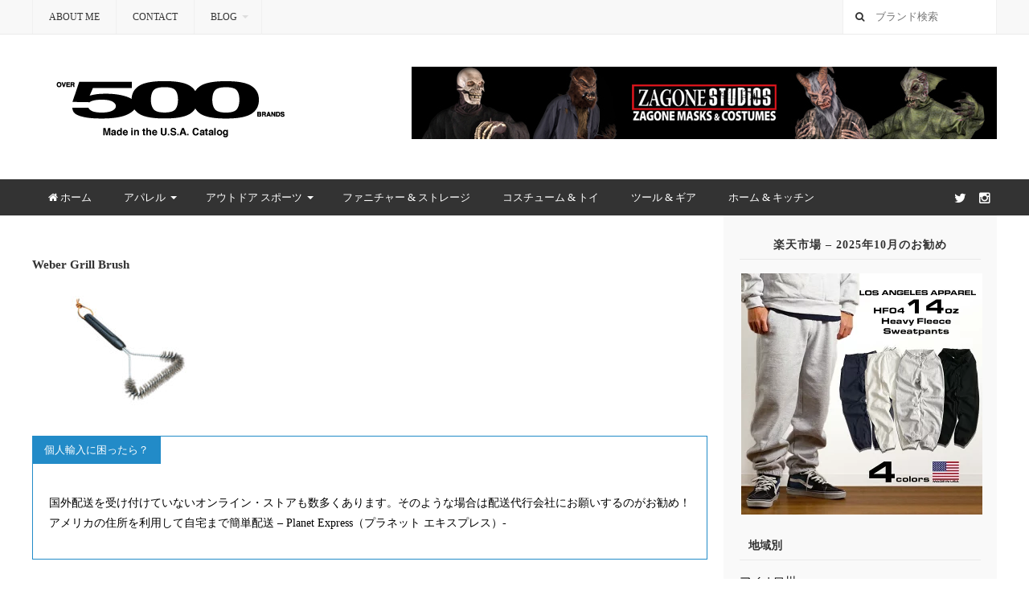

--- FILE ---
content_type: text/html; charset=UTF-8
request_url: https://shoikegami.com/weber-grill-brush/weber-grill-brush-2/
body_size: 30360
content:
<!DOCTYPE html>
<html class="no-js" dir="ltr" lang="ja">
<head>
<meta charset="UTF-8">
<meta name="viewport" content="width=device-width, initial-scale=1">
<link rel="profile" href="http://gmpg.org/xfn/11">
<link rel="pingback" href="https://shoikegami.com/xmlrpc.php">

<title>Weber Grill Brush | アメリカ製カタログ | Proudly Made in the U.S.A.</title>

		<!-- All in One SEO 4.9.3 - aioseo.com -->
	<meta name="robots" content="max-image-preview:large" />
	<meta name="author" content="SHO IKEGAMI"/>
	<meta name="google-site-verification" content="WpEOJNGfZSJ4hgjJf9j37_yWRsjsp88em_sRxsHNx1k" />
	<link rel="canonical" href="https://shoikegami.com/weber-grill-brush/weber-grill-brush-2/" />
	<meta name="generator" content="All in One SEO (AIOSEO) 4.9.3" />
		<script type="application/ld+json" class="aioseo-schema">
			{"@context":"https:\/\/schema.org","@graph":[{"@type":"BreadcrumbList","@id":"https:\/\/shoikegami.com\/weber-grill-brush\/weber-grill-brush-2\/#breadcrumblist","itemListElement":[{"@type":"ListItem","@id":"https:\/\/shoikegami.com#listItem","position":1,"name":"\u30db\u30fc\u30e0","item":"https:\/\/shoikegami.com","nextItem":{"@type":"ListItem","@id":"https:\/\/shoikegami.com\/weber-grill-brush\/weber-grill-brush-2\/#listItem","name":"Weber Grill Brush"}},{"@type":"ListItem","@id":"https:\/\/shoikegami.com\/weber-grill-brush\/weber-grill-brush-2\/#listItem","position":2,"name":"Weber Grill Brush","previousItem":{"@type":"ListItem","@id":"https:\/\/shoikegami.com#listItem","name":"\u30db\u30fc\u30e0"}}]},{"@type":"ItemPage","@id":"https:\/\/shoikegami.com\/weber-grill-brush\/weber-grill-brush-2\/#itempage","url":"https:\/\/shoikegami.com\/weber-grill-brush\/weber-grill-brush-2\/","name":"Weber Grill Brush | \u30a2\u30e1\u30ea\u30ab\u88fd\u30ab\u30bf\u30ed\u30b0 | Proudly Made in the U.S.A.","inLanguage":"ja","isPartOf":{"@id":"https:\/\/shoikegami.com\/#website"},"breadcrumb":{"@id":"https:\/\/shoikegami.com\/weber-grill-brush\/weber-grill-brush-2\/#breadcrumblist"},"author":{"@id":"https:\/\/shoikegami.com\/author\/finest_gwf6665f\/#author"},"creator":{"@id":"https:\/\/shoikegami.com\/author\/finest_gwf6665f\/#author"},"datePublished":"2022-02-18T00:58:46+00:00","dateModified":"2022-02-18T00:58:57+00:00"},{"@type":"Person","@id":"https:\/\/shoikegami.com\/#person","name":"SHO IKEGAMI","image":{"@type":"ImageObject","@id":"https:\/\/shoikegami.com\/weber-grill-brush\/weber-grill-brush-2\/#personImage","url":"https:\/\/secure.gravatar.com\/avatar\/be7c5a31180495f14956f61b53c2896d419505a3b9eb179b251f340dd50700eb?s=96&d=blank&r=g","width":96,"height":96,"caption":"SHO IKEGAMI"}},{"@type":"Person","@id":"https:\/\/shoikegami.com\/author\/finest_gwf6665f\/#author","url":"https:\/\/shoikegami.com\/author\/finest_gwf6665f\/","name":"SHO IKEGAMI","image":{"@type":"ImageObject","@id":"https:\/\/shoikegami.com\/weber-grill-brush\/weber-grill-brush-2\/#authorImage","url":"https:\/\/secure.gravatar.com\/avatar\/be7c5a31180495f14956f61b53c2896d419505a3b9eb179b251f340dd50700eb?s=96&d=blank&r=g","width":96,"height":96,"caption":"SHO IKEGAMI"}},{"@type":"WebSite","@id":"https:\/\/shoikegami.com\/#website","url":"https:\/\/shoikegami.com\/","name":"\u30a2\u30e1\u30ea\u30ab\u88fd\u30ab\u30bf\u30ed\u30b0 | Proudly Made in the U.S.A.","alternateName":"Made in the U.S.A.","description":"100% Made in the U.S.A.  | \u30a2\u30e1\u30ea\u30ab\u88fd\u30d6\u30e9\u30f3\u30c9\u4e00\u89a7","inLanguage":"ja","publisher":{"@id":"https:\/\/shoikegami.com\/#person"}}]}
		</script>
		<!-- All in One SEO -->

<link rel='dns-prefetch' href='//www.googletagmanager.com' />
<link rel='dns-prefetch' href='//pagead2.googlesyndication.com' />
<link rel="alternate" type="application/rss+xml" title="アメリカ製カタログ | Proudly Made in the U.S.A. &raquo; フィード" href="https://shoikegami.com/feed/" />
<link rel="alternate" type="application/rss+xml" title="アメリカ製カタログ | Proudly Made in the U.S.A. &raquo; コメントフィード" href="https://shoikegami.com/comments/feed/" />
<link rel="alternate" type="application/rss+xml" title="アメリカ製カタログ | Proudly Made in the U.S.A. &raquo; Weber Grill Brush のコメントのフィード" href="https://shoikegami.com/weber-grill-brush/weber-grill-brush-2/feed/" />
<link rel="alternate" title="oEmbed (JSON)" type="application/json+oembed" href="https://shoikegami.com/wp-json/oembed/1.0/embed?url=https%3A%2F%2Fshoikegami.com%2Fweber-grill-brush%2Fweber-grill-brush-2%2F" />
<link rel="alternate" title="oEmbed (XML)" type="text/xml+oembed" href="https://shoikegami.com/wp-json/oembed/1.0/embed?url=https%3A%2F%2Fshoikegami.com%2Fweber-grill-brush%2Fweber-grill-brush-2%2F&#038;format=xml" />
<link href="https://shoikegami.com/wp-content/uploads/2023/01/made-in-the-usa-01.gif" rel="icon">
<link rel="apple-touch-icon-precomposed" href="https://shoikegami.com/wp-content/uploads/2023/01/made-in-the-usa-01.gif">
<style id='wp-img-auto-sizes-contain-inline-css' type='text/css'>
img:is([sizes=auto i],[sizes^="auto," i]){contain-intrinsic-size:3000px 1500px}
/*# sourceURL=wp-img-auto-sizes-contain-inline-css */
</style>
<link rel='stylesheet' id='sbi_styles-css' href='https://shoikegami.com/wp-content/plugins/instagram-feed/css/sbi-styles.min.css?ver=6.10.0' type='text/css' media='all' />
<style id='wp-emoji-styles-inline-css' type='text/css'>

	img.wp-smiley, img.emoji {
		display: inline !important;
		border: none !important;
		box-shadow: none !important;
		height: 1em !important;
		width: 1em !important;
		margin: 0 0.07em !important;
		vertical-align: -0.1em !important;
		background: none !important;
		padding: 0 !important;
	}
/*# sourceURL=wp-emoji-styles-inline-css */
</style>
<style id='wp-block-library-inline-css' type='text/css'>
:root{--wp-block-synced-color:#7a00df;--wp-block-synced-color--rgb:122,0,223;--wp-bound-block-color:var(--wp-block-synced-color);--wp-editor-canvas-background:#ddd;--wp-admin-theme-color:#007cba;--wp-admin-theme-color--rgb:0,124,186;--wp-admin-theme-color-darker-10:#006ba1;--wp-admin-theme-color-darker-10--rgb:0,107,160.5;--wp-admin-theme-color-darker-20:#005a87;--wp-admin-theme-color-darker-20--rgb:0,90,135;--wp-admin-border-width-focus:2px}@media (min-resolution:192dpi){:root{--wp-admin-border-width-focus:1.5px}}.wp-element-button{cursor:pointer}:root .has-very-light-gray-background-color{background-color:#eee}:root .has-very-dark-gray-background-color{background-color:#313131}:root .has-very-light-gray-color{color:#eee}:root .has-very-dark-gray-color{color:#313131}:root .has-vivid-green-cyan-to-vivid-cyan-blue-gradient-background{background:linear-gradient(135deg,#00d084,#0693e3)}:root .has-purple-crush-gradient-background{background:linear-gradient(135deg,#34e2e4,#4721fb 50%,#ab1dfe)}:root .has-hazy-dawn-gradient-background{background:linear-gradient(135deg,#faaca8,#dad0ec)}:root .has-subdued-olive-gradient-background{background:linear-gradient(135deg,#fafae1,#67a671)}:root .has-atomic-cream-gradient-background{background:linear-gradient(135deg,#fdd79a,#004a59)}:root .has-nightshade-gradient-background{background:linear-gradient(135deg,#330968,#31cdcf)}:root .has-midnight-gradient-background{background:linear-gradient(135deg,#020381,#2874fc)}:root{--wp--preset--font-size--normal:16px;--wp--preset--font-size--huge:42px}.has-regular-font-size{font-size:1em}.has-larger-font-size{font-size:2.625em}.has-normal-font-size{font-size:var(--wp--preset--font-size--normal)}.has-huge-font-size{font-size:var(--wp--preset--font-size--huge)}.has-text-align-center{text-align:center}.has-text-align-left{text-align:left}.has-text-align-right{text-align:right}.has-fit-text{white-space:nowrap!important}#end-resizable-editor-section{display:none}.aligncenter{clear:both}.items-justified-left{justify-content:flex-start}.items-justified-center{justify-content:center}.items-justified-right{justify-content:flex-end}.items-justified-space-between{justify-content:space-between}.screen-reader-text{border:0;clip-path:inset(50%);height:1px;margin:-1px;overflow:hidden;padding:0;position:absolute;width:1px;word-wrap:normal!important}.screen-reader-text:focus{background-color:#ddd;clip-path:none;color:#444;display:block;font-size:1em;height:auto;left:5px;line-height:normal;padding:15px 23px 14px;text-decoration:none;top:5px;width:auto;z-index:100000}html :where(.has-border-color){border-style:solid}html :where([style*=border-top-color]){border-top-style:solid}html :where([style*=border-right-color]){border-right-style:solid}html :where([style*=border-bottom-color]){border-bottom-style:solid}html :where([style*=border-left-color]){border-left-style:solid}html :where([style*=border-width]){border-style:solid}html :where([style*=border-top-width]){border-top-style:solid}html :where([style*=border-right-width]){border-right-style:solid}html :where([style*=border-bottom-width]){border-bottom-style:solid}html :where([style*=border-left-width]){border-left-style:solid}html :where(img[class*=wp-image-]){height:auto;max-width:100%}:where(figure){margin:0 0 1em}html :where(.is-position-sticky){--wp-admin--admin-bar--position-offset:var(--wp-admin--admin-bar--height,0px)}@media screen and (max-width:600px){html :where(.is-position-sticky){--wp-admin--admin-bar--position-offset:0px}}

/*# sourceURL=wp-block-library-inline-css */
</style><style id='global-styles-inline-css' type='text/css'>
:root{--wp--preset--aspect-ratio--square: 1;--wp--preset--aspect-ratio--4-3: 4/3;--wp--preset--aspect-ratio--3-4: 3/4;--wp--preset--aspect-ratio--3-2: 3/2;--wp--preset--aspect-ratio--2-3: 2/3;--wp--preset--aspect-ratio--16-9: 16/9;--wp--preset--aspect-ratio--9-16: 9/16;--wp--preset--color--black: #000000;--wp--preset--color--cyan-bluish-gray: #abb8c3;--wp--preset--color--white: #ffffff;--wp--preset--color--pale-pink: #f78da7;--wp--preset--color--vivid-red: #cf2e2e;--wp--preset--color--luminous-vivid-orange: #ff6900;--wp--preset--color--luminous-vivid-amber: #fcb900;--wp--preset--color--light-green-cyan: #7bdcb5;--wp--preset--color--vivid-green-cyan: #00d084;--wp--preset--color--pale-cyan-blue: #8ed1fc;--wp--preset--color--vivid-cyan-blue: #0693e3;--wp--preset--color--vivid-purple: #9b51e0;--wp--preset--gradient--vivid-cyan-blue-to-vivid-purple: linear-gradient(135deg,rgb(6,147,227) 0%,rgb(155,81,224) 100%);--wp--preset--gradient--light-green-cyan-to-vivid-green-cyan: linear-gradient(135deg,rgb(122,220,180) 0%,rgb(0,208,130) 100%);--wp--preset--gradient--luminous-vivid-amber-to-luminous-vivid-orange: linear-gradient(135deg,rgb(252,185,0) 0%,rgb(255,105,0) 100%);--wp--preset--gradient--luminous-vivid-orange-to-vivid-red: linear-gradient(135deg,rgb(255,105,0) 0%,rgb(207,46,46) 100%);--wp--preset--gradient--very-light-gray-to-cyan-bluish-gray: linear-gradient(135deg,rgb(238,238,238) 0%,rgb(169,184,195) 100%);--wp--preset--gradient--cool-to-warm-spectrum: linear-gradient(135deg,rgb(74,234,220) 0%,rgb(151,120,209) 20%,rgb(207,42,186) 40%,rgb(238,44,130) 60%,rgb(251,105,98) 80%,rgb(254,248,76) 100%);--wp--preset--gradient--blush-light-purple: linear-gradient(135deg,rgb(255,206,236) 0%,rgb(152,150,240) 100%);--wp--preset--gradient--blush-bordeaux: linear-gradient(135deg,rgb(254,205,165) 0%,rgb(254,45,45) 50%,rgb(107,0,62) 100%);--wp--preset--gradient--luminous-dusk: linear-gradient(135deg,rgb(255,203,112) 0%,rgb(199,81,192) 50%,rgb(65,88,208) 100%);--wp--preset--gradient--pale-ocean: linear-gradient(135deg,rgb(255,245,203) 0%,rgb(182,227,212) 50%,rgb(51,167,181) 100%);--wp--preset--gradient--electric-grass: linear-gradient(135deg,rgb(202,248,128) 0%,rgb(113,206,126) 100%);--wp--preset--gradient--midnight: linear-gradient(135deg,rgb(2,3,129) 0%,rgb(40,116,252) 100%);--wp--preset--font-size--small: 13px;--wp--preset--font-size--medium: 20px;--wp--preset--font-size--large: 36px;--wp--preset--font-size--x-large: 42px;--wp--preset--spacing--20: 0.44rem;--wp--preset--spacing--30: 0.67rem;--wp--preset--spacing--40: 1rem;--wp--preset--spacing--50: 1.5rem;--wp--preset--spacing--60: 2.25rem;--wp--preset--spacing--70: 3.38rem;--wp--preset--spacing--80: 5.06rem;--wp--preset--shadow--natural: 6px 6px 9px rgba(0, 0, 0, 0.2);--wp--preset--shadow--deep: 12px 12px 50px rgba(0, 0, 0, 0.4);--wp--preset--shadow--sharp: 6px 6px 0px rgba(0, 0, 0, 0.2);--wp--preset--shadow--outlined: 6px 6px 0px -3px rgb(255, 255, 255), 6px 6px rgb(0, 0, 0);--wp--preset--shadow--crisp: 6px 6px 0px rgb(0, 0, 0);}:where(.is-layout-flex){gap: 0.5em;}:where(.is-layout-grid){gap: 0.5em;}body .is-layout-flex{display: flex;}.is-layout-flex{flex-wrap: wrap;align-items: center;}.is-layout-flex > :is(*, div){margin: 0;}body .is-layout-grid{display: grid;}.is-layout-grid > :is(*, div){margin: 0;}:where(.wp-block-columns.is-layout-flex){gap: 2em;}:where(.wp-block-columns.is-layout-grid){gap: 2em;}:where(.wp-block-post-template.is-layout-flex){gap: 1.25em;}:where(.wp-block-post-template.is-layout-grid){gap: 1.25em;}.has-black-color{color: var(--wp--preset--color--black) !important;}.has-cyan-bluish-gray-color{color: var(--wp--preset--color--cyan-bluish-gray) !important;}.has-white-color{color: var(--wp--preset--color--white) !important;}.has-pale-pink-color{color: var(--wp--preset--color--pale-pink) !important;}.has-vivid-red-color{color: var(--wp--preset--color--vivid-red) !important;}.has-luminous-vivid-orange-color{color: var(--wp--preset--color--luminous-vivid-orange) !important;}.has-luminous-vivid-amber-color{color: var(--wp--preset--color--luminous-vivid-amber) !important;}.has-light-green-cyan-color{color: var(--wp--preset--color--light-green-cyan) !important;}.has-vivid-green-cyan-color{color: var(--wp--preset--color--vivid-green-cyan) !important;}.has-pale-cyan-blue-color{color: var(--wp--preset--color--pale-cyan-blue) !important;}.has-vivid-cyan-blue-color{color: var(--wp--preset--color--vivid-cyan-blue) !important;}.has-vivid-purple-color{color: var(--wp--preset--color--vivid-purple) !important;}.has-black-background-color{background-color: var(--wp--preset--color--black) !important;}.has-cyan-bluish-gray-background-color{background-color: var(--wp--preset--color--cyan-bluish-gray) !important;}.has-white-background-color{background-color: var(--wp--preset--color--white) !important;}.has-pale-pink-background-color{background-color: var(--wp--preset--color--pale-pink) !important;}.has-vivid-red-background-color{background-color: var(--wp--preset--color--vivid-red) !important;}.has-luminous-vivid-orange-background-color{background-color: var(--wp--preset--color--luminous-vivid-orange) !important;}.has-luminous-vivid-amber-background-color{background-color: var(--wp--preset--color--luminous-vivid-amber) !important;}.has-light-green-cyan-background-color{background-color: var(--wp--preset--color--light-green-cyan) !important;}.has-vivid-green-cyan-background-color{background-color: var(--wp--preset--color--vivid-green-cyan) !important;}.has-pale-cyan-blue-background-color{background-color: var(--wp--preset--color--pale-cyan-blue) !important;}.has-vivid-cyan-blue-background-color{background-color: var(--wp--preset--color--vivid-cyan-blue) !important;}.has-vivid-purple-background-color{background-color: var(--wp--preset--color--vivid-purple) !important;}.has-black-border-color{border-color: var(--wp--preset--color--black) !important;}.has-cyan-bluish-gray-border-color{border-color: var(--wp--preset--color--cyan-bluish-gray) !important;}.has-white-border-color{border-color: var(--wp--preset--color--white) !important;}.has-pale-pink-border-color{border-color: var(--wp--preset--color--pale-pink) !important;}.has-vivid-red-border-color{border-color: var(--wp--preset--color--vivid-red) !important;}.has-luminous-vivid-orange-border-color{border-color: var(--wp--preset--color--luminous-vivid-orange) !important;}.has-luminous-vivid-amber-border-color{border-color: var(--wp--preset--color--luminous-vivid-amber) !important;}.has-light-green-cyan-border-color{border-color: var(--wp--preset--color--light-green-cyan) !important;}.has-vivid-green-cyan-border-color{border-color: var(--wp--preset--color--vivid-green-cyan) !important;}.has-pale-cyan-blue-border-color{border-color: var(--wp--preset--color--pale-cyan-blue) !important;}.has-vivid-cyan-blue-border-color{border-color: var(--wp--preset--color--vivid-cyan-blue) !important;}.has-vivid-purple-border-color{border-color: var(--wp--preset--color--vivid-purple) !important;}.has-vivid-cyan-blue-to-vivid-purple-gradient-background{background: var(--wp--preset--gradient--vivid-cyan-blue-to-vivid-purple) !important;}.has-light-green-cyan-to-vivid-green-cyan-gradient-background{background: var(--wp--preset--gradient--light-green-cyan-to-vivid-green-cyan) !important;}.has-luminous-vivid-amber-to-luminous-vivid-orange-gradient-background{background: var(--wp--preset--gradient--luminous-vivid-amber-to-luminous-vivid-orange) !important;}.has-luminous-vivid-orange-to-vivid-red-gradient-background{background: var(--wp--preset--gradient--luminous-vivid-orange-to-vivid-red) !important;}.has-very-light-gray-to-cyan-bluish-gray-gradient-background{background: var(--wp--preset--gradient--very-light-gray-to-cyan-bluish-gray) !important;}.has-cool-to-warm-spectrum-gradient-background{background: var(--wp--preset--gradient--cool-to-warm-spectrum) !important;}.has-blush-light-purple-gradient-background{background: var(--wp--preset--gradient--blush-light-purple) !important;}.has-blush-bordeaux-gradient-background{background: var(--wp--preset--gradient--blush-bordeaux) !important;}.has-luminous-dusk-gradient-background{background: var(--wp--preset--gradient--luminous-dusk) !important;}.has-pale-ocean-gradient-background{background: var(--wp--preset--gradient--pale-ocean) !important;}.has-electric-grass-gradient-background{background: var(--wp--preset--gradient--electric-grass) !important;}.has-midnight-gradient-background{background: var(--wp--preset--gradient--midnight) !important;}.has-small-font-size{font-size: var(--wp--preset--font-size--small) !important;}.has-medium-font-size{font-size: var(--wp--preset--font-size--medium) !important;}.has-large-font-size{font-size: var(--wp--preset--font-size--large) !important;}.has-x-large-font-size{font-size: var(--wp--preset--font-size--x-large) !important;}
/*# sourceURL=global-styles-inline-css */
</style>

<style id='classic-theme-styles-inline-css' type='text/css'>
/*! This file is auto-generated */
.wp-block-button__link{color:#fff;background-color:#32373c;border-radius:9999px;box-shadow:none;text-decoration:none;padding:calc(.667em + 2px) calc(1.333em + 2px);font-size:1.125em}.wp-block-file__button{background:#32373c;color:#fff;text-decoration:none}
/*# sourceURL=/wp-includes/css/classic-themes.min.css */
</style>
<link rel='stylesheet' id='ctf_styles-css' href='https://shoikegami.com/wp-content/plugins/custom-twitter-feeds/css/ctf-styles.min.css?ver=2.3.1' type='text/css' media='all' />
<link rel='stylesheet' id='mystery-style-css' href='https://shoikegami.com/wp-content/themes/mystery/style.min.css?ver=6.9' type='text/css' media='all' />
<link rel='stylesheet' id='mystery-responsive-style-css' href='https://shoikegami.com/wp-content/themes/mystery/assets/css/responsive.css?ver=6.9' type='text/css' media='all' />
<link rel='stylesheet' id='mystery-fontawesome-css' href='https://shoikegami.com/wp-content/themes/mystery/assets/css/font-awesome.css?ver=6.9' type='text/css' media='all' />
<link rel='stylesheet' id='mystery-tipsy-css' href='https://shoikegami.com/wp-content/themes/mystery/assets/css/tipsy.css?ver=6.9' type='text/css' media='all' />
<script type="text/javascript" src="https://shoikegami.com/wp-includes/js/jquery/jquery.min.js?ver=3.7.1" id="jquery-core-js"></script>
<script type="text/javascript" src="https://shoikegami.com/wp-includes/js/jquery/jquery-migrate.min.js?ver=3.4.1" id="jquery-migrate-js"></script>

<!-- Site Kit によって追加された Google タグ（gtag.js）スニペット -->
<!-- Google アナリティクス スニペット (Site Kit が追加) -->
<script type="text/javascript" src="https://www.googletagmanager.com/gtag/js?id=G-MNDN0W0Z8M" id="google_gtagjs-js" async></script>
<script type="text/javascript" id="google_gtagjs-js-after">
/* <![CDATA[ */
window.dataLayer = window.dataLayer || [];function gtag(){dataLayer.push(arguments);}
gtag("set","linker",{"domains":["shoikegami.com"]});
gtag("js", new Date());
gtag("set", "developer_id.dZTNiMT", true);
gtag("config", "G-MNDN0W0Z8M");
//# sourceURL=google_gtagjs-js-after
/* ]]> */
</script>
<link rel="https://api.w.org/" href="https://shoikegami.com/wp-json/" /><link rel="alternate" title="JSON" type="application/json" href="https://shoikegami.com/wp-json/wp/v2/media/8198" /><link rel="EditURI" type="application/rsd+xml" title="RSD" href="https://shoikegami.com/xmlrpc.php?rsd" />
<meta name="generator" content="WordPress 6.9" />
<link rel='shortlink' href='https://shoikegami.com/?p=8198' />
<style>
		#category-posts-2-internal ul {padding: 0;}
#category-posts-2-internal .cat-post-item img {max-width: initial; max-height: initial; margin: initial;}
#category-posts-2-internal .cat-post-author {margin-bottom: 0;}
#category-posts-2-internal .cat-post-thumbnail {margin: 5px 10px 5px 0;}
#category-posts-2-internal .cat-post-item:before {content: ""; clear: both;}
#category-posts-2-internal .cat-post-excerpt-more {display: inline-block;}
#category-posts-2-internal .cat-post-item {list-style: none; margin: 3px 0 10px; padding: 3px 0;}
#category-posts-2-internal .cat-post-current .cat-post-title {font-weight: bold; text-transform: uppercase;}
#category-posts-2-internal [class*=cat-post-tax] {font-size: 0.85em;}
#category-posts-2-internal [class*=cat-post-tax] * {display:inline-block;}
#category-posts-2-internal .cat-post-item:after {content: ""; display: table;	clear: both;}
#category-posts-2-internal .cat-post-item .cat-post-title {overflow: hidden;text-overflow: ellipsis;white-space: initial;display: -webkit-box;-webkit-line-clamp: 2;-webkit-box-orient: vertical;padding-bottom: 0 !important;}
#category-posts-2-internal .cat-post-item:after {content: ""; display: table;	clear: both;}
#category-posts-2-internal .cat-post-thumbnail {display:block; float:left; margin:5px 10px 5px 0;}
#category-posts-2-internal .cat-post-crop {overflow:hidden;display:block;}
#category-posts-2-internal p {margin:5px 0 0 0}
#category-posts-2-internal li > div {margin:5px 0 0 0; clear:both;}
#category-posts-2-internal .dashicons {vertical-align:middle;}
</style>
		<meta name="generator" content="Site Kit by Google 1.171.0" />
<!-- Site Kit が追加した Google AdSense メタタグ -->
<meta name="google-adsense-platform-account" content="ca-host-pub-2644536267352236">
<meta name="google-adsense-platform-domain" content="sitekit.withgoogle.com">
<!-- Site Kit が追加した End Google AdSense メタタグ -->

<!-- Google AdSense スニペット (Site Kit が追加) -->
<script type="text/javascript" async="async" src="https://pagead2.googlesyndication.com/pagead/js/adsbygoogle.js?client=ca-pub-8909830642306563&amp;host=ca-host-pub-2644536267352236" crossorigin="anonymous"></script>

<!-- (ここまで) Google AdSense スニペット (Site Kit が追加) -->
<!--[if lte IE 9]>
<script src="https://shoikegami.com/wp-content/themes/mystery/assets/js/html5shiv.js"></script>
<![endif]-->
<style type="text/css">.saboxplugin-wrap{-webkit-box-sizing:border-box;-moz-box-sizing:border-box;-ms-box-sizing:border-box;box-sizing:border-box;border:1px solid #eee;width:100%;clear:both;display:block;overflow:hidden;word-wrap:break-word;position:relative}.saboxplugin-wrap .saboxplugin-gravatar{float:left;padding:0 20px 20px 20px}.saboxplugin-wrap .saboxplugin-gravatar img{max-width:100px;height:auto;border-radius:0;}.saboxplugin-wrap .saboxplugin-authorname{font-size:18px;line-height:1;margin:20px 0 0 20px;display:block}.saboxplugin-wrap .saboxplugin-authorname a{text-decoration:none}.saboxplugin-wrap .saboxplugin-authorname a:focus{outline:0}.saboxplugin-wrap .saboxplugin-desc{display:block;margin:5px 20px}.saboxplugin-wrap .saboxplugin-desc a{text-decoration:underline}.saboxplugin-wrap .saboxplugin-desc p{margin:5px 0 12px}.saboxplugin-wrap .saboxplugin-web{margin:0 20px 15px;text-align:left}.saboxplugin-wrap .sab-web-position{text-align:right}.saboxplugin-wrap .saboxplugin-web a{color:#ccc;text-decoration:none}.saboxplugin-wrap .saboxplugin-socials{position:relative;display:block;background:#fcfcfc;padding:5px;border-top:1px solid #eee}.saboxplugin-wrap .saboxplugin-socials a svg{width:20px;height:20px}.saboxplugin-wrap .saboxplugin-socials a svg .st2{fill:#fff; transform-origin:center center;}.saboxplugin-wrap .saboxplugin-socials a svg .st1{fill:rgba(0,0,0,.3)}.saboxplugin-wrap .saboxplugin-socials a:hover{opacity:.8;-webkit-transition:opacity .4s;-moz-transition:opacity .4s;-o-transition:opacity .4s;transition:opacity .4s;box-shadow:none!important;-webkit-box-shadow:none!important}.saboxplugin-wrap .saboxplugin-socials .saboxplugin-icon-color{box-shadow:none;padding:0;border:0;-webkit-transition:opacity .4s;-moz-transition:opacity .4s;-o-transition:opacity .4s;transition:opacity .4s;display:inline-block;color:#fff;font-size:0;text-decoration:inherit;margin:5px;-webkit-border-radius:0;-moz-border-radius:0;-ms-border-radius:0;-o-border-radius:0;border-radius:0;overflow:hidden}.saboxplugin-wrap .saboxplugin-socials .saboxplugin-icon-grey{text-decoration:inherit;box-shadow:none;position:relative;display:-moz-inline-stack;display:inline-block;vertical-align:middle;zoom:1;margin:10px 5px;color:#444;fill:#444}.clearfix:after,.clearfix:before{content:' ';display:table;line-height:0;clear:both}.ie7 .clearfix{zoom:1}.saboxplugin-socials.sabox-colored .saboxplugin-icon-color .sab-twitch{border-color:#38245c}.saboxplugin-socials.sabox-colored .saboxplugin-icon-color .sab-behance{border-color:#003eb0}.saboxplugin-socials.sabox-colored .saboxplugin-icon-color .sab-deviantart{border-color:#036824}.saboxplugin-socials.sabox-colored .saboxplugin-icon-color .sab-digg{border-color:#00327c}.saboxplugin-socials.sabox-colored .saboxplugin-icon-color .sab-dribbble{border-color:#ba1655}.saboxplugin-socials.sabox-colored .saboxplugin-icon-color .sab-facebook{border-color:#1e2e4f}.saboxplugin-socials.sabox-colored .saboxplugin-icon-color .sab-flickr{border-color:#003576}.saboxplugin-socials.sabox-colored .saboxplugin-icon-color .sab-github{border-color:#264874}.saboxplugin-socials.sabox-colored .saboxplugin-icon-color .sab-google{border-color:#0b51c5}.saboxplugin-socials.sabox-colored .saboxplugin-icon-color .sab-html5{border-color:#902e13}.saboxplugin-socials.sabox-colored .saboxplugin-icon-color .sab-instagram{border-color:#1630aa}.saboxplugin-socials.sabox-colored .saboxplugin-icon-color .sab-linkedin{border-color:#00344f}.saboxplugin-socials.sabox-colored .saboxplugin-icon-color .sab-pinterest{border-color:#5b040e}.saboxplugin-socials.sabox-colored .saboxplugin-icon-color .sab-reddit{border-color:#992900}.saboxplugin-socials.sabox-colored .saboxplugin-icon-color .sab-rss{border-color:#a43b0a}.saboxplugin-socials.sabox-colored .saboxplugin-icon-color .sab-sharethis{border-color:#5d8420}.saboxplugin-socials.sabox-colored .saboxplugin-icon-color .sab-soundcloud{border-color:#995200}.saboxplugin-socials.sabox-colored .saboxplugin-icon-color .sab-spotify{border-color:#0f612c}.saboxplugin-socials.sabox-colored .saboxplugin-icon-color .sab-stackoverflow{border-color:#a95009}.saboxplugin-socials.sabox-colored .saboxplugin-icon-color .sab-steam{border-color:#006388}.saboxplugin-socials.sabox-colored .saboxplugin-icon-color .sab-user_email{border-color:#b84e05}.saboxplugin-socials.sabox-colored .saboxplugin-icon-color .sab-tumblr{border-color:#10151b}.saboxplugin-socials.sabox-colored .saboxplugin-icon-color .sab-twitter{border-color:#0967a0}.saboxplugin-socials.sabox-colored .saboxplugin-icon-color .sab-vimeo{border-color:#0d7091}.saboxplugin-socials.sabox-colored .saboxplugin-icon-color .sab-windows{border-color:#003f71}.saboxplugin-socials.sabox-colored .saboxplugin-icon-color .sab-whatsapp{border-color:#003f71}.saboxplugin-socials.sabox-colored .saboxplugin-icon-color .sab-wordpress{border-color:#0f3647}.saboxplugin-socials.sabox-colored .saboxplugin-icon-color .sab-yahoo{border-color:#14002d}.saboxplugin-socials.sabox-colored .saboxplugin-icon-color .sab-youtube{border-color:#900}.saboxplugin-socials.sabox-colored .saboxplugin-icon-color .sab-xing{border-color:#000202}.saboxplugin-socials.sabox-colored .saboxplugin-icon-color .sab-mixcloud{border-color:#2475a0}.saboxplugin-socials.sabox-colored .saboxplugin-icon-color .sab-vk{border-color:#243549}.saboxplugin-socials.sabox-colored .saboxplugin-icon-color .sab-medium{border-color:#00452c}.saboxplugin-socials.sabox-colored .saboxplugin-icon-color .sab-quora{border-color:#420e00}.saboxplugin-socials.sabox-colored .saboxplugin-icon-color .sab-meetup{border-color:#9b181c}.saboxplugin-socials.sabox-colored .saboxplugin-icon-color .sab-goodreads{border-color:#000}.saboxplugin-socials.sabox-colored .saboxplugin-icon-color .sab-snapchat{border-color:#999700}.saboxplugin-socials.sabox-colored .saboxplugin-icon-color .sab-500px{border-color:#00557f}.saboxplugin-socials.sabox-colored .saboxplugin-icon-color .sab-mastodont{border-color:#185886}.sabox-plus-item{margin-bottom:20px}@media screen and (max-width:480px){.saboxplugin-wrap{text-align:center}.saboxplugin-wrap .saboxplugin-gravatar{float:none;padding:20px 0;text-align:center;margin:0 auto;display:block}.saboxplugin-wrap .saboxplugin-gravatar img{float:none;display:inline-block;display:-moz-inline-stack;vertical-align:middle;zoom:1}.saboxplugin-wrap .saboxplugin-desc{margin:0 10px 20px;text-align:center}.saboxplugin-wrap .saboxplugin-authorname{text-align:center;margin:10px 0 20px}}body .saboxplugin-authorname a,body .saboxplugin-authorname a:hover{box-shadow:none;-webkit-box-shadow:none}a.sab-profile-edit{font-size:16px!important;line-height:1!important}.sab-edit-settings a,a.sab-profile-edit{color:#0073aa!important;box-shadow:none!important;-webkit-box-shadow:none!important}.sab-edit-settings{margin-right:15px;position:absolute;right:0;z-index:2;bottom:10px;line-height:20px}.sab-edit-settings i{margin-left:5px}.saboxplugin-socials{line-height:1!important}.rtl .saboxplugin-wrap .saboxplugin-gravatar{float:right}.rtl .saboxplugin-wrap .saboxplugin-authorname{display:flex;align-items:center}.rtl .saboxplugin-wrap .saboxplugin-authorname .sab-profile-edit{margin-right:10px}.rtl .sab-edit-settings{right:auto;left:0}img.sab-custom-avatar{max-width:75px;}.saboxplugin-wrap .saboxplugin-gravatar img {-webkit-border-radius:50%;-moz-border-radius:50%;-ms-border-radius:50%;-o-border-radius:50%;border-radius:50%;}.saboxplugin-wrap .saboxplugin-gravatar img {-webkit-border-radius:50%;-moz-border-radius:50%;-ms-border-radius:50%;-o-border-radius:50%;border-radius:50%;}.saboxplugin-wrap .saboxplugin-desc a {color:#000000 !important;}.saboxplugin-wrap .saboxplugin-authorname a,.saboxplugin-wrap .saboxplugin-authorname span {color:#000000;}.saboxplugin-wrap {margin-top:0px; margin-bottom:0px; padding: 0px 0px }.saboxplugin-wrap .saboxplugin-authorname {font-size:14px; line-height:21px;}.saboxplugin-wrap .saboxplugin-desc p, .saboxplugin-wrap .saboxplugin-desc {font-size:14px !important; line-height:21px !important;}.saboxplugin-wrap .saboxplugin-web {font-size:14px;}.saboxplugin-wrap .saboxplugin-socials a svg {width:25px;height:25px;}</style><!-- Custom CSS -->
<style>
.entry-date {
    display: none!important; }

.sep {
    display: none!important; }



@media only screen and (max-width:480px) {
    .rakutenmw{display:none}
}






.rakutenmw{
width:728px;
margin-left:auto;
margin-right:auto;
}


div.easyLink-box div.easyLink-info p.easyLink-info-btn a  {
	 border-radius: 0px !important;
}








#ez-toc-container{
  width:95%;
  background-color:#f9f9f9 !important;
  border-radius: 0px;
    -webkit-box-shadow: 0 0px 0px rgba(0, 0, 0, 0.0);
    box-shadow: 0 px 0px rgba(0, 0, 0, 0);
   padding: 10px;
  
   
}


#ez-toc-container a {
    color: #228bc8;
    box-shadow: none;
    text-decoration: none;
    text-shadow: none;
    display: inline-flex;
    align-items: stretch;
    flex-wrap: nowrap;
}

#ez-toc-container a:visited {
    color: #9f9f9f;
}

#ez-toc-container a:hover {
    text-decoration: underline !important;
}

#ez-toc-container.ez-toc-black a {
    color: #FFF;
}

#ez-toc-container.ez-toc-black a:visited {
    color: #FFF;
}




.sample_box3_1 {
    position: relative;
    padding: 15px 0px 0px;;
    margin: 1em 0;
    border: solid 0px #cccccc;/*線*/
    border-radius: 0px;/*角の丸み*/
    color: #000000;/*文字色*/
  
}
.sample_box3_1 .sample_box_title{
    position: absolute;
    display: inline-block;
    top: -25px;
    left: 10px;
    padding: 0 5px;
    line-height: 1;
    font-size: 15px;/*タイトル文字サイズ*/
    background: #ffffff;/*タイトル文字背景色*/
    color: #bf0000;/*タイトル文字色*/
    font-weight: normal;
}
.sample_box3_1 p {
    margin: 0; 
    padding: 0;
}









.widget-title {
  font-weight: bold !important;
 text-align: left;
}



#footer .widget .widget-title {
    
    margin-bottom: 30px;
font-size: 14px !important;
  font-weight: normal;
   
}






#secondary-nav .post-list .entry-title {
  color: #ffffff; 
  margin-left:15px;
 font-weight: normal;
   
 }








.second{
 padding : 2px 20px ;
 text-align: center;
}





.marker_line60 { background:linear-gradient(transparent 60%, #00d2ff 0%); }




.box102 {
    position: relative;
    margin: 2em 0;
    padding: 25px 10px 7px;
    border: solid 1px #bf0000;
  line-height: 30px;
  color:#333333;
}
.box102 .box-title {
    position: absolute;
    display: inline-block;
    top: -1px;
    left: -1px;
    padding: 5px 15px;
    height: 25px;
    line-height: 25px;
    vertical-align: middle;
    font-size: 14px;
    background: #bf0000;
    color: #ffffff;
    font-weight: normal;
}
.box102 p {
    margin: 0; 
    padding: 10px;
  font-size: 14.5px;
  line-height: 25px;
}











.star5_rating{
    position: relative;
    z-index: 0;
    display: inline-block;
    white-space: nowrap;
    color: #CCCCCC; /* グレーカラー 自由に設定化 */
    /*font-size: 30px; フォントサイズ 自由に設定化 */
}

.star5_rating:before, .star5_rating:after{
    content: '★★★★★';
}

.star5_rating:after{
    position: absolute;
    z-index: 1;
    top: 0;
    left: 0;
    overflow: hidden;
    white-space: nowrap;
    color: #ffcf32; /* イエローカラー 自由に設定化 */
}

.star5_rating[data-rate="5"]:after{ width: 100%; } /* 星5 */
.star5_rating[data-rate="4.5"]:after{ width: 90%; } /* 星4.5 */
.star5_rating[data-rate="4"]:after{ width: 80%; } /* 星4 */
.star5_rating[data-rate="3.5"]:after{ width: 70%; } /* 星3.5 */
.star5_rating[data-rate="3"]:after{ width: 60%; } /* 星3 */
.star5_rating[data-rate="2.5"]:after{ width: 50%; } /* 星2.5 */
.star5_rating[data-rate="2"]:after{ width: 40%; } /* 星2 */
.star5_rating[data-rate="1.5"]:after{ width: 30%; } /* 星1.5 */
.star5_rating[data-rate="1"]:after{ width: 20%; } /* 星1 */
.star5_rating[data-rate="0.5"]:after{ width: 10%; } /* 星0.5 */
.star5_rating[data-rate="0"]:after{ width: 0%; } /* 星0 */





blockquote {
    position: relative;
    padding: 5px 15px;
    box-sizing: border-box;
    font-style: normal;
    color: #333333;
    border: solid 1px #c1c1c1;
  
  background: #f2f2f2;
  font-size: 14px;
   
}
blockquote:before{
    content: none;
}

blockquote:after{
    content: none;
}

blockquote p {
    padding: 0;
    margin: 10px 0;
    line-height: 2;
}

blockquote cite {
    display: block;
    text-align: right;
    color: #333333;
    font-size: 13px;
}








.tags a{
	display: inline-block;
	line-height: 30px;
	margin-right: 10px;
  margin-left: 2px;
  margin-bottom: 10px;
	padding: 0 1em;
	background-color: #fff;
	border: 1px solid #b22234;
	border-radius: 0px;
	white-space: nowrap;
	color: #b22234 !important;
	font-size: 13px;
	text-decoration: none;
}







.single .entry-header {
  margin-bottom: 20px;
  position: relative; 
}
.single .entry-category a {
  border: none;
  
  color: #b22234;
  font-size: 11px;
 text-decoration: none;
    background-color: #ffffff;
    border: 1px solid #b22234;
    color: #b22234;
 padding: 10px 25px;
}
  .single .entry-category a:hover {
    text-decoration: none;
    background-color: #ffffff;
    border: 1px solid #666666;
    color: #666666;
 }





.rakutenmw{
width:728px;
margin-left:auto;
margin-right:auto;
}



section {
  max-width: 100%;
  margin: 0 auto;
}
a.btn_03 {
  display: flex;
  justify-content: center;
  align-items: center;
  width: 100%;
  height: 50px;
  position: relative;
  background: #bf0000;
  border: 1px solid #bf0000;
  box-sizing: border-box;
  padding: 0 25px 0 40px;
  color: #fff !important;
  font-size: 16px;
  letter-spacing: 0.1em;
  line-height: 1.3;
  text-align: left;
  text-decoration: none;
  transition-duration: 0.3s;
}
a.btn_03:before {
 
  width: 8px;
  height: 8px;
  border: 0;
  border-top: 2px solid #fff;
  border-right: 2px solid #fff;
  transform: rotate(45deg);
  position: absolute;
  top: 50%;
  left: 25px;
  margin-top: -6px;
  
}
a.btn_03:hover {
  background: #fff;
  color: #bf0000!important;
  text-decoration: none!important;
}
a.btn_03:hover:before {
  border-top: 2px solid #bf0000;
  border-right: 2px solid #bf0000;
  text-decoration: none;
}




















@media only screen and (max-width:640px) {
  .card-text{
  
   display: -webkit-box;
    -webkit-box-orient: vertical;
    -webkit-line-clamp: 2;
    overflow: hidden; 

  }
}



.fa-hatena:before {
    font-family: Verdana;
    font-weight: bold;
    content: 'B!';
}

.share {
    margin-top: 40px;
    margin-bottom: 40px;
   
}

.share ul {
    margin: 0;
    padding: 0;
    list-style: none;
}

.share ul:after {
    display: block;
    clear: both;
    content: '';
}

.share li {
    float: left;
    width: 33%;
    margin: 0;
    margin-top: 15px;
}

.share li a {
    font-size: 14px;
    display: block;
    padding: 10px;
    text-align: center;
    text-decoration: none;
    color: #fff;
}

.share li a:hover {
    opacity: .8;
}

.share li a:visited {
    color: #fff;
}

.tweet a {
    background-color: #55acee;
}

.facebooklink a {
    background-color: #315096;
}

.line a {
    background-color: #00b900;
}

.hatena a {
    background-color: #008fde;
}

@media screen and (max-width:768px){
    .share li {
        -webkit-box-sizing: border-box;
        -moz-box-sizing: border-box;
        box-sizing: border-box;
        padding: 0px;
    }
    
    .share li i {
        font-size: 1.0em;
        padding-top: 2px;
    }
    
    .facebooklink i, .tweet i, .hatena i {
        
    }
}










/*-------------------------
  ブログカード
-------------------------*/
blog-card {
  background-color: none;
	
	word-wrap:break-word;
	max-width:100%;
	
	margin: 30px;
  /* sp用 ※4 */
}
.blog-card:hover {
 
  color: #333333!important;
 
}


.blog-card a {
  
  text-decoration: none!important;
}



.blog-card-title {
	color: #333333;
	display: block;
   font-size: 16px!important;
}





.blog-card-thumbnail {
	float:left;
	padding:5px 15px 10px 10px;

}


.blog-card-thumbnail img {
	display: block;
	padding: 0;
	-webkit-transition: 0.3s ease-in-out;
	-moz-transition: 0.3s ease-in-out;
	-o-transition: 0.3s ease-in-out;
	transition: 0.3s ease-in-out;
    
}


.blog-card-content {
	line-height:120%;
}
.blog-card-title {
	padding:10px 10px 10px 0;
	font-size:120%;
  font-weight: normal;
  line-height: 1.5em;
  color: #333333!important;
  
}
.blog-card-excerpt {
	color: #1a0dab!important;;
	margin:0 10px 10px;
  line-height: 1.5em;
  
}


.blog-card-excerpt:hover {
	color: #333333!important;
  
  
}





.blog-card .clear {
  clear: both;
}

@media only screen and (max-width:480px) {
.blog-card{
  font-size: 12px!important;
  
}
}



@media only screen and (max-width:480px) {
.blog-card-thumbnail {
	float:left;
	padding:10px 10px 0px 10px;

}
}




@media only screen and (max-width:480px) {
    .flexslider{display:none}
}





table.rakuten{
 
color:#333333 !important; 
text-align:center;
font-size:14px;
vertical-align: top;
font-family: "游明朝", YuMincho, "ヒラギノ明朝 ProN W3", "Hiragino Mincho ProN", "HG明朝E", "ＭＳ Ｐ明朝", "ＭＳ 明朝" !important;
border: 0px solid #cccccc !important; 
    display: inline-block;
    text-align: center;
}  


table.rakuten tr {

background-color: #ffffff; 

}

table.rakuten td {
  
background-color: #ffffff; 
padding: 5px 10px !important; 
color:#333333 !important; 
   line-height:25px !important;

vertical-align: middle;
text-align:center !important;
}


table.rakuten td a{
color: #dc143c;
    line-height:10px !important;
    font-size:13px;
  text-decoration: none;
}


table.rakuten td a:hover {
  text-decoration: none;
  color:#333333 !important; 
}







#cards {
  display: flex;
  justify-content: center;
 
}

.card {
  width: 300px;

  
}

.card:nth-child(2) {
  margin-right: 3px;
  margin-left: 3px;
}




.picture img {
  width: 245px;
  height: 138px;
  border: 1px solid #cccccc;
}

.description {
  width: 100%;
  height: 100%;
  padding-right: 12px;
  padding-left: 12px;
  box-sizing: border-box;
}

.description p {
  font-size: 14px;
  color: #dc143c;
  text-align: center;
  line-height:10px !important;
}

.picture img {
  transition: .3s ease-in-out;
}
.picture:hover img {
  filter: grayscale(70%);
}

#cards a:hover {
    color: #555555 !important;
   
 }


#cards a {
    color: #1a0dab !important;
   
 }

@media screen and (max-width: 640px){
.description a {
font-size: 12px;
  line-height:18px !important;

}
}


@media screen and (max-width: 640px){
.picture img{
 width: 90px;
  height: 51px;
  
}
}










.box103 {
    position: relative;
    margin: 2em 0;
    padding: 25px 10px 7px;
    border: solid 1px #228bc8;
  line-height: 30px;
  color:#333333;
}
.box103 .box-title {
    position: absolute;
    display: inline-block;
    top: -1px;
    left: -1px;
    padding: 5px 15px;
    height: 25px;
    line-height: 25px;
    vertical-align: middle;
    font-size: 13px;
    background: #228bc8;
    color: #ffffff;
    font-weight: normal;
}
.box103 p {
    margin: 0; 
    padding: 10px;
  font-size: 14px;
  line-height: 25px;
}



.box104 {
    position: relative;
    margin: 2em 0;
    padding: 25px 10px 7px;
    border: solid 1px #ff6347;
  line-height: 30px;
  color:#333333;
}
.box104 .box-title {
    position: absolute;
    display: inline-block;
    top: -1px;
    left: -1px;
    padding: 5px 15px;
    height: 25px;
    line-height: 25px;
    vertical-align: middle;
    font-size: 13px;
    background: #ff6347;
    color: #ffffff;
    font-weight: normal;
}
.box104 p {
    margin: 0; 
    padding: 10px;
  font-size: 14px;
  line-height: 25px;
}











/* スマホ用コード */
@media(max-width:700px) { 

/* 目次タイトル */

div#ez-toc-container p.ez-toc-title{	
font-size:15px; /* フォントサイズ */
position:relative; /* 目次タイトルの位置決め */

  
}

/* 目次の閉じるボタンの位置 */

#ez-toc-container .ez-toc-title-toggle{
bottom:41%;	
left:0;	
}
}

/* 目次の枠線周りの角調整 */

#ez-toc-container{
border-radius:0; 	
   border: 1px solid #e9e9e9;
  background:#ffffff; /* 目次タイトルの背景色 */
  line-height: 1.5em;
  
}

/* 目次タイトル周りの調整 */

#ez-toc-container p.ez-toc-title{
display: block; /* 目次タイトルを固める  */
text-align: left; /* 目次タイトルをセンターへ */
padding: 10px 10px 10px 20px;
background:#228bc8; /* 目次タイトルの背景色 */
   border-bottom: 1px solid #e9e9e9;
color:#ffffff;
}

#ez-toc-container,#ez-toc-container .ez-toc-title-container{
margin:0; /* 目次タイトルと枠線の余白をなくす */
padding:0; /* 目次タイトルの背景色の位置調整 */
  margin-bottom: 40px;
}	

/* 目次見出し内側余白を調整 */

div#ez-toc-container ul li {
   padding:0 5px 30px 15px;
}

/* 見出しにマウスを乗せた時のアンダーラインを消す */
#ez-toc-container ul a:hover {
    text-decoration: none;
}

/* 目次枠線内の余白を調整 */

#ez-toc-container .ez-toc-list {
margin:0 5px 15px 15px;	
}	

/* 目次の閉じるボタン調整 */

.ez-toc-title-toggle{
position:absolute;
bottom:45%;	
left:10px;	
}
/* 目次の閉じるボタンデザイン */
.ez-toc-btn {
border:none;
background:#fafafa;
border-radius:0;	
}
/* 目次の閉じるボタンの下に文字を入れる */
#ez-toc-container .ez-toc-title-toggle:before{
content:"閉じる";
position:absolute;
top:20px;
left:6px;	
width:70px;
font-size:12px;	
color:#fafafa;
font-weight:normal;
}

/* SANGO専用・目次アイコンを消す */
#ez-toc-container .ez-toc-title-container:before{
display:none;
}


/* 見出し全体に下線を引く */
.ez-toc-list li a{
display: block;	
   border-bottom:1px dotted #eeeeee;				
}

/* h2見出しだけ下線を太くする */
 .ez-toc-list > li > a {
   border-bottom: 1px dotted #eeeeee; 
}






section {
  max-width: 100%;
  margin: 0 auto;
}
a.btn_04 {
  display: flex;
  justify-content: center;
  align-items: center;
  width: 100%;
  height: 50px;
  position: relative;
  background: #228bc8;
  border: 1px solid #228bc8;
  box-sizing: border-box;
  padding: 0 25px 0 40px;
  color: #fff !important;
  font-size: 16px;
  letter-spacing: 0.1em;
  line-height: 1.3;
  text-align: left;
  text-decoration: none;
  transition-duration: 0.3s;
}
a.btn_04:before {
 
  width: 8px;
  height: 8px;
  border: 0;
  border-top: 2px solid #fff;
  border-right: 2px solid #fff;
  transform: rotate(45deg);
  position: absolute;
  top: 50%;
  left: 25px;
  margin-top: -6px;
}
a.btn_04:hover {
  background: #fff;
  color: #228bc8!important;
   text-decoration: none!important;
}
a.btn_04:hover:before {
  border-top: 2px solid #228bc8;
  border-right: 2px solid #228bc8;
}


















.header-ad {
  float: right;
  width: 728px;
  height: 90px;
  margin: 40px auto;}
  .header-ad img {
    width: 100%; }


@media only screen and (max-width:480px) {
    .header-ad{display:none}
}




.footer-dark .widget a:link, .footer-dark .widget a:visited {
    color: #fff; 
  font-size: 14px !important;
  font-weight: normal !important;
 
 
  }



.footer-column .posts-thumbnail-widget img {
  display: none;
  
 
  }



.footer-dark .widget a:hover {
    color: #cccccc !important;
   
 }


.footer-dark .widget ul > li {
    border: 1px !important;
   line-height: 0.8em;
margin-bottom: 5px;
 
 }





#footer .posts-thumbnail-widget .entry-title {
    font-size: 14px;
 border-bottom: 1px;

  
  
}





.footer-dark .widget {
  background-color: #222;
  color: #fff !important;
   font-weight: normal !important;
   font-size: 14px;
   line-height: 2;
}



.footer-column .posts-thumbnail-widget{
 margin-bottom: 25px; }


#footer {
  font-size: 14px;
  padding: 30px 0 0 0;

}






.post-nav {
 display: none;
}

.single .entry-share {
 display: none;
}

.single .entry-meta {
 display: none;
}
  



div#wpdcom {
    font-family: "游明朝", YuMincho, "ヒラギノ明朝 ProN W3", "Hiragino Mincho ProN", "HG明朝E", "ＭＳ Ｐ明朝", "ＭＳ 明朝" !important;
   font-size:13px !important;
}


#wpdcom .ql-editor:before { 
  font-family: "游明朝", YuMincho, "ヒラギノ明朝 ProN W3", "Hiragino Mincho ProN", "HG明朝E", "ＭＳ Ｐ明朝", "ＭＳ 明朝" !important;
   font-size:13px !important;
}



#wpdcom .ql-editor:after { 
  font-family: "游明朝", YuMincho, "ヒラギノ明朝 ProN W3", "Hiragino Mincho ProN", "HG明朝E", "ＭＳ Ｐ明朝", "ＭＳ 明朝" !important;
   font-size:13px !important;
}



#site-bottom .copyright {
display: none;
}



.entry-comments{

   display: none;
}




#wpdcom .wc-field-submit input[type="submit"]{
  margin-left: 2%;
  font-family: "游明朝", YuMincho, "ヒラギノ明朝 ProN W3", "Hiragino Mincho ProN", "HG明朝E", "ＭＳ Ｐ明朝", "ＭＳ 明朝" !important;
   font-size:12px !important;
}




.center_iframe{
  text-align: center!important;
}




@media screen and (max-width: 640px){
.ebay{display:none}
}



@media screen and (max-width: 640px){
.sample{
  font-size: 13px!important;
}
}


/*モバイルファースト*/

.card-container{
    background: #ffffff;
    color: #333333;
    display: flex;
    margin: 5px;
    width: 100%;
   
    
}
.card-container a{
    text-decoration: none;
    color: #0000cd !important;
    font-size:14px;
}

.card-container a:hover{	 	 
 color: #dc143c !important;
  font-size:14px;

 
}

.card-text{
    width:100%;
  margin: 0px 10px;
    
}

  
}
.card-text p{
    font-size: 13px!important;
  line-height:15px !important;
  
}


.card-img{
    width:30%;
    height:30%;
    vertical-align:bottom !important;
 
}




/*PCサイズ*/

@media only screen and (max-width:480px) {
    .card-container{
        max-width: 100%;
        height: 100%;
    }

 
      
      
    }
    .card-text p{
       
      line-height:25px !important;
      padding-top: 0px;
    }
 
}















.ebay-support {

 font-size:15px;
 line-height:1.9;
display:block;

}	 	 








.my_double_rectangle_wrapper{
  width: 100%;
  text-align: center;
}

.my_double_rectangle_wrapper > div{
  display: inline-block;
  margin: 35px;
  margin-top:2px !important; 
  margin-bottom:40px !important; 
}

















table.sample {
color:#333333 !important; 
text-align:left;
font-size:14px;
vertical-align: middle;
font-family: "游明朝", YuMincho, "ヒラギノ明朝 ProN W3", "Hiragino Mincho ProN", "HG明朝E", "ＭＳ Ｐ明朝", "ＭＳ 明朝" !important;

}  


table.sample tr {

margin: 5px !important;
background-color: #f7f7f7; 

}

table.sample td {
background-color: #f7f7f7; 
padding: 8px ;
color:#333333 !important; 
border: 1px solid #cccccc;
vertical-align: middle;
 text-align:left;
}













@media only screen and (max-width:480px) {
 .rakuten tr,
 .rakuten th,
 .rakuten td {
 display: block;
 width: auto;
   
  }

}






#post {	 	 
 text-decoration: none; /* リンクの下線を出さない */	
  font-size:14px;
 line-height:1.7;
  display:block;

}	 	 
#post:link {	 	 
 color: #0000cd; /* 色の指定をリセット */	
  font-size:14px;

 

}	 	 
#post:visited {	 	 
 color: #0000cd; /* 色の指定をリセット */	
  font-size:14px;


}	 	 
#post:hover {	 	 
 color: #dc143c; /* 色の指定をリセット */	
  font-size:14px;

 
}










.ad-center{
text-align:center;
}



h1 {
  font-size: 15px !important;
 
}


h5 {
 position: relative;
  padding-left: 7.5em;
  font-size:14.5px;
}
 

h5 span {
  position: absolute;
  top: 0;
  left: 0;
  padding: 0 1rem;
  color: #e3f5d8;
  background: #22ac38;
}

h5 span:after {
  position: absolute;
  top: calc(50% - 7px);
  right: -11px;
  width: 0;
  height: 0;
  content: '';
  border-width: 7px 0 7px 12px;
  border-style: solid;
  border-color: transparent transparent transparent #22ac38;
}














@media screen and (max-width: 460px){
.ebay{display:none}
}









table.tokutei {
color:#333333 !important; 
text-align:left;
font-size:14px;
vertical-align: middle;
font-family: "游明朝", YuMincho, "ヒラギノ明朝 ProN W3", "Hiragino Mincho ProN", "HG明朝E", "ＭＳ Ｐ明朝", "ＭＳ 明朝" !important;

}  


table.tokutei tr {

margin: 5px !important;
background-color: #f7f7f7; 

}

table.tokutei td {
background-color: #f7f7f7; 
padding: 8px ;
color:#333333 !important; 
border: 1px solid #cccccc;
vertical-align: middle;
margin: 0px ;
  text-align:left;
}










@media screen and (max-width : 480px){
	html,
	body {
		overflow-x: hidden;
		overflow-y: scroll;
		-webkit-overflow-scrolling: touch;
	}
}









@media screen and (max-width: 460px){
.amazon{display:none}
}











table.ebay {
color:#333333 !important; 
  width:100%;

font-size:14px;
vertical-align: middle;
font-family: "游明朝", YuMincho, "ヒラギノ明朝 ProN W3", "Hiragino Mincho ProN", "HG明朝E", "ＭＳ Ｐ明朝", "ＭＳ 明朝" !important;
table-layout: auto;
}  

table.ebay tr {

margin: 5px !important;
background-color: #f7f7f7; 

}

table.ebay td {
background-color: #f7f7f7; 
padding: 8px ;
color:#333333 !important; 
border: 1px solid #cccccc;
vertical-align: middle;
margin: 0px ;
  text-align:center!important; 
}





.no-results, .not-found {
display: none;
}



.comment-form-author, .comment-form-url, .comment-form-email {
    display: none;
}




.comment-reply-title {
 display: none;
}



#respond #commentform .btn {
    padding: 12px 15px;
    font-family: "游明朝", YuMincho, "ヒラギノ明朝 ProN W3", "Hiragino Mincho ProN", "HG明朝E", "ＭＳ Ｐ明朝", "ＭＳ 明朝" !important;
    height: auto;
  border-radius: 0px;
  }






#comments .commentlist li.comment .comment-head .name {
display: none;}


#comments .commentlist li.comment .comment-head .date a {
display: none;}






.comment-reply-title {
    font-size: 14px;
border-bottom: 0px solid #cccccc !important; 
 }










.woocommerce .button{
font-size:15px !important; 
  font-family: "游明朝", YuMincho, "ヒラギノ明朝 ProN W3", "Hiragino Mincho ProN", "HG明朝E", "ＭＳ Ｐ明朝", "ＭＳ 明朝" !important;
}










#secondary-nav .sf-menu ul {
    background: none !important;
    border-bottom: none !important; 
  
 }




.woocommerce-error{
  border: 1px solid #cc3300;
}






.woocommerce-error .button{
font-size: 13.5px !important; 
   border-radius: 0 !important;
}




.single_add_to_cart_button {
   font-size: 13.5px !important; 
  font-family: "游明朝", YuMincho, "ヒラギノ明朝 ProN W3", "Hiragino Mincho ProN", "HG明朝E", "ＭＳ Ｐ明朝", "ＭＳ 明朝" !important;
background-color: #996699 !important; 
  font-weight: normal !important;
  border-radius: 0 !important;
  
 }

.checkout-button{
font-size: 13.5px !important; 
  
}







.woocommerce-result-count {
   display: none;}

.woocommerce-ordering{
   display: none;}



.woocommerce .button.product_type_simple {
   font-size: 14.5px;
background-color: #ffffff !important; 
  font-weight: normal !important;  
}





table.shopping {
color:#333333 !important; 
text-align:left;
font-size:14px;
vertical-align: middle;
font-family: "游明朝", YuMincho, "ヒラギノ明朝 ProN W3", "Hiragino Mincho ProN", "HG明朝E", "ＭＳ Ｐ明朝", "ＭＳ 明朝" !important;

}  


table.shopping tr {

margin: 5px !important;
background-color: #f7f7f7; 
padding-left: 20px ;
}

table.shopping td {
background-color: #f7f7f7; 
padding-left: 20px !important;
color:#333333 !important; 
border: 1px solid #cccccc;
vertical-align: middle;
margin: 0px ;
  text-align:left;
}








table.ebay {
color:#333333 !important; 
text-align:left;
padding-left:15px !important; 
font-size:15px;
font-family: "游明朝", YuMincho, "ヒラギノ明朝 ProN W3", "Hiragino Mincho ProN", "HG明朝E", "ＭＳ Ｐ明朝", "ＭＳ 明朝" !important;


}  


table.ebay tr {
margin: 5px !important;
background-color: #f7f7f7; 
padding-left:15px !important; 


}

table.ebay td {
background-color: #f7f7f7; 
color:#333333 !important; 
border: 1px solid #cccccc;
padding-left:15px !important; 
text-align:left !important;
  
}


table.ebay td a{
  color:#0000cd !important; 
  font-size:16px;
}

table.ebay td hover{
  color:#000000 !important; 
}



table.ebay tr:hover td {
	background-color: #f7f7f7;
}



 














#secondary-bar .slicknav_nav {
    background: #f7f7f7;
  border-bottom: 1px solid #333333 !important; 
}
     




@media screen and (max-width: 460px){
#primary-bar {display:none}
}




     
     
.bg_review {
    height: auto;                  /* 高さ指定 */
    padding:  30px;                 /* 余白指定 */
    font-size: 15px;                /* 文字サイズ指定 */
    background-color: #f7f7f7;   /* 背景色指定 */
  border: 1px solid #cccccc;
}


@media screen and (max-width: 460px){
.bg_review {font-size: 16px}
}









.entry-content {
  line-height:40px;
  font-size: 16px !important; 
}




@media only screen and (max-width: 480px) {
   .entry-content p {
       font-size: 17px;
   }
 .entry-summary {
 font-size: 16px;
}
}




.site-description {
	font-size: 14px;
	margin: 0 0 10px 0;
	letter-spacing: 1px;
	text-transform: uppercase;
	color: #9f9f9f;
}







.entry-excerpt {
font-size: 15px;
font-family: "游明朝", YuMincho, "ヒラギノ明朝 ProN W3", "Hiragino Mincho ProN", "HG明朝E", "ＭＳ Ｐ明朝", "ＭＳ 明朝" !important;
  
}





table.amazon {
color:#333333 !important; 
text-align:left;
font-size:14px;
vertical-align: center;
font-family: "游明朝", YuMincho, "ヒラギノ明朝 ProN W3", "Hiragino Mincho ProN", "HG明朝E", "ＭＳ Ｐ明朝", "ＭＳ 明朝" !important;
border: 0px solid #cccccc !important; 
 
}  


table.amazon tr {


background-color: #ffffff; 

}

table.amazon td {
background-color: #ffffff; 
color:#333333 !important; 

vertical-align: top;
text-align:left !important;
}


table.amazon td a{
color: #dc143c;
}










@media only screen and (max-width: 480px) {
   .entry-content p {
       font-size: 17px;
   }
}




.loop-grid .hentry .entry-summary {
    margin-bottom: 10px;
line-height: 2; 
 }








table {
  width: 100%;
  margin-bottom: 2.618em; }

table th,
table td {
  border-bottom: 0px solid #e8e4e3;
  padding: 1em;
  vertical-align: top;
  text-align: left; }

table th {
  text-transform: uppercase;
  border-bottom: 0px solid #e8e4e3; }








.widget {
  margin-bottom: 30px; }
  .widget .widget-title {
    border-bottom: 1px solid #e9e9e9;
    color: #333333;
    font-size: 14px;
    line-height: 1;
    margin-bottom: 15px;
    padding-bottom: 10px; }
  .widget p {
    margin-bottom: 15px; }
  .widget ul > li {
    border-bottom: 1px solid #e9e9e9;
    list-style: none;
    margin-bottom: 15px;
    padding-bottom: 15px; }














.related-posts .entry-date {
  display: none;
}



.related-posts {
  width: 100%;
  margin-bottom: 40px; }
  .related-posts h3 {
    border-bottom: 1px solid #e9e9e9;
    font-size: 15px;
    font-weight: normal;
    margin-bottom: 20px;
    padding-bottom: 5px; }
  .related-posts ul li {
    float: cenetr;
    list-style: none;
    width: 23.5%;
    padding-right: 2%; }
    .related-posts ul li:last-child {
      padding-right: 0; }
    .related-posts ul li img {
      width: 100%;
      margin-bottom: 5px; }
    .related-posts ul li a {
      display: block; }
    .related-posts ul li .entry-title {
      font-size: 15px;
      font-weight: normal; }




#secondary-nav ul li a {
  color: #ffffff;
  display: block;
  font-size: 13px;
  font-weight: normal;
  padding: 13px 20px; }




#secondary-nav ul li.current_page_item a {
	color: #ffffff;
 
  font-weight: normal !important;
}


#secondary-nav ul li a:hover,
#secondary-nav ul li.current_item a,
#secondary-nav ul li.sfHover a {
  background-color: #454545 !important;
  color: #ffffff !important;
  text-decoration: none;
  font-weight: normal;

}


#secondary-bar {
background-color: #333333 !important;
}




.flex-direction-nav {
display: none;
}
  







.pagination .page-numbers {
    border-radius: 0px;
}

.section-title {
  display: none;
}
  



.entry-title a:link,
.entry-title a:visited {
  color: #333333;
  font-size: 14.5px;
  display: block; }


input[type="text"],
input.txt {
  border: 1px solid #e6e6e6;
  border-radius: 3px;
  font-family: "游明朝", YuMincho, "ヒラギノ明朝 ProN W3", "Hiragino Mincho ProN", "HG明朝E", "ＭＳ Ｐ明朝", "ＭＳ 明朝" !important;
  font-size: 13px;
  height: 36px;
  padding: 0 10px; }



strong {
  font-weight: 500; }


body {
  background-color: #fff;
  color: #333333;
  font-family: "游明朝", YuMincho, "ヒラギノ明朝 ProN W3", "Hiragino Mincho ProN", "HG明朝E", "ＭＳ Ｐ明朝", "ＭＳ 明朝" !important;
  font-weight: 400;
  font-size: 15px;
  line-height: 1.5; }



.site-description {
	font-size: 11px;
	margin: 20px 20px 20px 20px !important;
	letter-spacing: 10px;
	text-transform: uppercase;
	color: #333333 !important;
}


.ninja-forms-field {
font-size: 16px !important;
  font-family: "游明朝", YuMincho, "ヒラギノ明朝 ProN W3", "Hiragino Mincho ProN", "HG明朝E", "ＭＳ Ｐ明朝", "ＭＳ 明朝" !important;
}





.field-wrap label {
font-size: 14px !important;
}


.field-wrap input{
font-size: 14px !important;
  font-family: "游明朝", YuMincho, "ヒラギノ明朝 ProN W3", "Hiragino Mincho ProN", "HG明朝E", "ＭＳ Ｐ明朝", "ＭＳ 明朝" !important;
  width: 100% !important;
  line-height: auto;
 background-color: #333333;
 color: #fff; /* I added this because someone wanted to know how to color the button text. */
  -webkit-transition: all 0.5s;
     transition: all 0.5s;
}


#field-wrap :hover{
 background-color: #606060;
  width: 100%

 }












h2,
.h2 {
     text-align: left;
  font-size: 15px;
  


}
 
h2,
.h2 span{
     position: relative;
     display: inline-block;
     padding: 0 0.8em;
}
      


h3,
.h3 {
   text-align: left;  
  font-size: 15px;
}
 
h3,
.h3 span{
     position: relative;
    
     padding: 0 0.8em;
}
      
h3 span::before{
     position: absolute;
     content: '';
     top:0;
     right:0.2em;
     width: 0.2em;
     height:100%;
     border: solid 1px black;
     border-left: none;
}
 
h3 span::after{
     position: absolute;
     content: '';
     top:0;
     left:0;
     width: 0.2em;
     height:100%;
     border: solid 1px black;
     border-right: none;
}

h4,
.h4 {
     text-align: left;
  font-size: 15px;
}
 
h4,
.h4 span{
     position: relative;
     display: inline-block;
     padding: 0 0.8em;
}
      
h4 span::before{
     position: absolute;
     content: '';
     top:0;
     right:0.2em;
     width: 0.2em;
     height:100%;
     border: solid 1px black;
     border-left: none;
}
 
h4 span::after{
     position: absolute;
     content: '';
     top:0;
     left:0;
     width: 0.2em;
     height:100%;
     border: solid 1px black;
     border-right: none;
}






table tr:hover td {
	background-color: #ffffff;
}








.copyright {
    border-top: none;
  font-family: "游明朝", YuMincho, "ヒラギノ明朝 ProN W3", "Hiragino Mincho ProN", "HG明朝E", "ＭＳ Ｐ明朝", "ＭＳ 明朝" !important;
}

  


.widget a {
	font-size: 14px !important;
	color: #cccccc;
font-family: "游明朝", YuMincho, "ヒラギノ明朝 ProN W3", "Hiragino Mincho ProN", "HG明朝E", "ＭＳ Ｐ明朝", "ＭＳ 明朝" !important;
}


.widget a:hover {
	text-decoration: underline;
  color: #cccccc;
}














.grid-item .hentry.format-video .entry-title a:link,
.grid-item .hentry.format-video .entry-title a:visited {
	color: #333;
}





.grid-item .hentry.format-video {
	color: #333;
	background-color: #ffffff;

}



.slicknav_nav a {
		font-size: 15px;
		line-height: 1.5;
		padding: 7px 15px;
		text-decoration: none;
		letter-spacing: 1px;
		text-transform: uppercase;
		color: #333333;
	}






a:hover,
a:visited:hover {
	text-decoration: none;
	color: #666666;
}















input[type="button"]:hover {
  
  background-color: #606060; /*ボタン色*/
 text-decoration:none !important;
}







.intro .post-sorter {
    display: none;
}










img { vertical-align:bottom }




#primary-nav ul li a {
    font-size: 12px;
}
#primary-nav ul li a:hover,
#primary-nav ul li.current_item a, 
#primary-nav ul li.sfHover a,
#secondary-nav ul li a:hover, 
#secondary-nav ul li.current_item a, 
#secondary-nav ul li.sfHover a,
#primary-nav ul.sf-menu li li a:hover, 
#secondary-nav ul.sf-menu li li a:hover{
    color: #cccccc;
}




a:visited {
	color: #cccccc;
 
}



#primary-nav .posts .post-list:hover .entry-title,
#secondary-nav .posts .post-list:hover .entry-title {
	color: #000000;
}









.entry-header h1 {  
font-size:14px;
 font-weight: normal;
color:#000000 !important;
   
}










.button01{
     display:block;
     width: 100%;
     height:40px;
     line-height: 40px;
     color: #FFF !important;
     text-decoration: none !important;
     text-align: center;
     background-color: #333333; /*ボタン色*/
    
     -webkit-transition: all 0.5s;
     transition: all 0.5s;
}
.button01:hover{
     background-color: #606060; /*ボタン色*/
 text-decoration:none !important;
}




table {
width: 100%;
table-layout: auto;
word-break: break-all;
word-wrap: break-all;
}



.entry-content ul li {
	margin: 10px 0;
	list-style: none;
}



.author.vcard { pointer-events:none;}



.intro h3 {  
font-size:14px;
 font-weight: normal;
color:#000000; 
}










.my-class-name {
background: #333333;
border: 0;
color: #ffffff;
width: 90px !important;
height: 45px !important;
  
}




.junkie-tabs .junkie-nav li a {
	background: #ffffff;
	border: 1px solid #dfdfdf !important;
	border-bottom: none !important;
	-webkit-border-radius:  0 0 0 0;;
	border-radius: 0 0 0 0;
	color: #333333 !important;
	display: block;
	height: 26px;
	margin: 0 !important;
	overflow: hidden;
	padding: 5px 10px 0 10px;
	text-decoration: none;
}







.junkie-toggle span.ui-icon {
  display: none;
}
.junkie-toggle .junkie-toggle-title {
  padding-left: 10px;
}







site-header #logo img {
	margin-bottom: 0px;
}











.bx-wrapper .bx-pager {
   display: none;
}



.entry-header .entry-title {
    font-size: 15px !important;
  font-family: "游明朝", YuMincho, "ヒラギノ明朝 ProN W3", "Hiragino Mincho ProN", "HG明朝E", "ＭＳ Ｐ明朝", "ＭＳ 明朝" !important;
}
.intro .section-heading  {
    font-size: 15px;
  font-family: "游明朝", YuMincho, "ヒラギノ明朝 ProN W3", "Hiragino Mincho ProN", "HG明朝E", "ＭＳ Ｐ明朝", "ＭＳ 明朝" !important;

}


.intro .section-description  {
    font-size: 13px;
  font-family: "游明朝", YuMincho, "ヒラギノ明朝 ProN W3", "Hiragino Mincho ProN", "HG明朝E", "ＭＳ Ｐ明朝", "ＭＳ 明朝" !important;

}



.page-title {
   font-size: 17px;
  font-family: "游明朝", YuMincho, "ヒラギノ明朝 ProN W3", "Hiragino Mincho ProN", "HG明朝E", "ＭＳ Ｐ明朝", "ＭＳ 明朝" !important;
}



.entry-header .entry-title {
    font-size: 13px;
}





#respond .comment-reply-title:after {
	position: absolute;
	bottom: -12px;
	display: block;
	width: 30px;
	height: 4px;
	content: '';
	background-color: #555555;
}










.wpcf7 .wpcf7-validation-errors {
        color: #FF0000;
        background-color: #ffffff;
        border: 1px solid #ffffff;
    }

 .wpcf7 .wpcf7-mail-sent-ok {
        color: #0033cc;
        background-color: #ffffff;
        border: 1px solid #ffffff;
    }








.widget a {
	font-size: 14px;
	color: #3bc492;
   font-family: "游明朝", YuMincho, "ヒラギノ明朝 ProN W3", "Hiragino Mincho ProN", "HG明朝E", "ＭＳ Ｐ明朝", "ＭＳ 明朝" !important;
}




.entry-footer {
    border-top: none;
}






.entry-content {
font-size: 15px;
   font-family: "游明朝", YuMincho, "ヒラギノ明朝 ProN W3", "Hiragino Mincho ProN", "HG明朝E", "ＭＳ Ｐ明朝", "ＭＳ 明朝" !important; 
}











</style>
<!-- Generated by https://wordpress.org/plugins/theme-junkie-custom-css/ -->
	<style>

		#secondary-bar,
		#secondary-bar .slicknav_menu,		
		.pagination .page-numbers.current,
		#respond button,
		a:hover .video-icon,
		.button,
		a.button,
		button,
		input[type=button],
		input[type=submit],
		.widget_tabs .tab-content ul li a:hover,
		.widget_tabs #tab4 a:hover { 
			background-color: #000000;
		}

		a:link,
		a:visited,
		#secondary-bar .slicknav_nav a,		
		#secondary-nav ul.sf-menu li li a:hover,
		#primary-nav ul.sf-menu li li a:hover,
		#secondary-nav .sf-menu li li a:hover,
		.widget_tabs .tab-content .entry-title a:hover,
		#site-bottom a:hover,
		.sidebar2 .widget_tabs .tabs-nav li.active a,
		.category-box ul li strong a:hover,
		.section-title a:hover,
		.widget_latest_comments a:hover .name,
		.related-posts ul li a:hover .entry-title,
		.widget_tabs .entry-title a:hover,
		.posts .cat-posts .view-more a,
		.posts .cat-posts a:hover .entry-title,
		li a:hover .fa-star,
		li.active .fa-star,
		#primary-nav ul li a:hover, 
		#primary-nav ul li.sfHover a, 
		#primary-nav ul li.current_item a,
		#secondary-nav ul li a:hover,
		#secondary-nav ul li.current_item a,
		#secondary-nav ul li.sfHover a,
		#secondary-nav ul.sf-menu li li a,
		.posts .sub-cats li:hover > a:after,
		.entry-comments,
		.black a:hover, .single .entry-meta .entry-author a:hover,
		.widget_tabs .tabs-nav li a:hover,
		.footer-dark .widget a:hover  {
			color: #000000;
		}

		.sf-arrows > li > .sf-with-ul:focus:after,
		.sf-arrows > li:hover > .sf-with-ul:after,
		.sf-arrows > .sfHover > .sf-with-ul:after,
		#primary-nav .sf-arrows > li > .sf-with-ul:focus:after,
		#primary-nav .sf-arrows > li:hover > .sf-with-ul:after,
		#primary-nav .sf-arrows > .sfHover > .sf-with-ul:after {
			border-top-color: #000000;
		}

		.sf-arrows ul .sf-with-ul:after,
		.sf-arrows ul li > .sf-with-ul:focus:after,
		.sf-arrows ul li:hover > .sf-with-ul:after,
		.sf-arrows ul .sfHover > .sf-with-ul:after {
			border-left-color: #000000;
		}
		
		#secondary-bar .slicknav_nav,
		#secondary-nav .sf-menu ul,
		#secondary-nav .sf-mega {
			border-bottom: 5px solid #000000;
		}

		#secondary-nav .sf-menu ul,
		#secondary-nav ul li a:hover,
		#secondary-nav ul li.current_item a,
		#secondary-nav ul li.sfHover a,
		#secondary-nav .sf-mega,
		.posts .sub-cats li a:hover {
			background-color: #f5f5f5;
		}

		.posts .sub-cats li a:hover {
			background-color: #f5f5f5 !important;
		}

		.posts .sub-cats {
			background-color: #e9e9e9;
		}
	</style>
	<script async src="https://epnt.ebay.com/static/epn-smart-tools.js"></script>


<script data-ad-client="ca-pub-8909830642306563" async src="https://pagead2.googlesyndication.com/pagead/js/adsbygoogle.js"></script>

<script type="text/javascript" src="//mlb.valuecommerce.com/mylinkbox.js" async></script>


</head>

<body class="attachment wp-singular attachment-template-default single single-attachment postid-8198 attachmentid-8198 attachment-jpeg wp-theme-mystery content-sidebar layout-content-sidebar" itemscope="itemscope" itemtype="http://schema.org/WebPage">

<div id="page" class="hfeed site clearfix">

	<header id="masthead" class="site-header" role="banner" itemscope="itemscope" itemtype="http://schema.org/WPHeader">

			
	<div id="primary-bar">
		<div class="container">

			<nav id="primary-nav" class="main-navigation" role="navigation" itemscope="itemscope" itemtype="http://schema.org/SiteNavigationElement">

				<ul id="primary-menu" class="primary-menu sf-menu"><li  id="menu-item-113" class="menu-item menu-item-type-post_type menu-item-object-page menu-item-113"><a href="https://shoikegami.com/about-us/">ABOUT ME</a></li>
<li  id="menu-item-91" class="menu-item menu-item-type-post_type menu-item-object-page menu-item-91"><a href="https://shoikegami.com/contact/">CONTACT</a></li>
<li  id="menu-item-4740" class="menu-item menu-item-type-taxonomy menu-item-object-category menu-item-has-children menu-item-4740 sf-mega-parent"><a href="https://shoikegami.com/category/blog/">BLOG</a>
<div class="sf-mega posts">

<div class="container">

<ol class="sub-cats">
	<li  id="menu-item-8292" class="menu-item menu-item-type-taxonomy menu-item-object-category menu-item-8292"><a href="https://shoikegami.com/category/blog/%e3%83%ac%e3%83%93%e3%83%a5%e3%83%bc/">レビュー</a></li>
	<li  id="menu-item-8294" class="menu-item menu-item-type-taxonomy menu-item-object-category menu-item-8294"><a href="https://shoikegami.com/category/blog/%e3%83%8b%e3%83%a5%e3%83%bc%e3%82%b9/">ニュース</a></li>
	<li  id="menu-item-11840" class="menu-item menu-item-type-taxonomy menu-item-object-category menu-item-11840"><a href="https://shoikegami.com/category/blog/%e3%82%a2%e3%82%af%e3%83%86%e3%82%a3%e3%83%93%e3%83%86%e3%82%a3/">アクティビティ</a></li>

</ol>
<div class="cat-posts"><div class="post-list"><a href="https://shoikegami.com/cactus/" class="clearfix"><img width="230" height="140" src="https://shoikegami.com/wp-content/uploads/2024/09/cactus-230x140.jpg" class="attachment-mystery-megamenu-posts size-mystery-megamenu-posts wp-post-image" alt="Cactus" decoding="async" srcset="https://shoikegami.com/wp-content/uploads/2024/09/cactus-230x140.jpg 230w, https://shoikegami.com/wp-content/uploads/2024/09/cactus-245x150.jpg 245w" sizes="(max-width: 230px) 100vw, 230px" /><h2 class="entry-title">Cactus</h2></a></div><div class="post-list"><a href="https://shoikegami.com/okinawa/" class="clearfix"><img width="230" height="140" src="https://shoikegami.com/wp-content/uploads/2024/07/20b2886dcf995f6484ebf50eaa47f4fc-230x140.jpg" class="attachment-mystery-megamenu-posts size-mystery-megamenu-posts wp-post-image" alt="Okinawa" decoding="async" srcset="https://shoikegami.com/wp-content/uploads/2024/07/20b2886dcf995f6484ebf50eaa47f4fc-230x140.jpg 230w, https://shoikegami.com/wp-content/uploads/2024/07/20b2886dcf995f6484ebf50eaa47f4fc-245x150.jpg 245w" sizes="(max-width: 230px) 100vw, 230px" /><h2 class="entry-title">Okinawa</h2></a></div><div class="post-list"><a href="https://shoikegami.com/tatoo/" class="clearfix"><img width="230" height="140" src="https://shoikegami.com/wp-content/uploads/2024/04/Tatoo-01-230x140.jpg" class="attachment-mystery-megamenu-posts size-mystery-megamenu-posts wp-post-image" alt="Tatoo" decoding="async" srcset="https://shoikegami.com/wp-content/uploads/2024/04/Tatoo-01-230x140.jpg 230w, https://shoikegami.com/wp-content/uploads/2024/04/Tatoo-01-245x150.jpg 245w" sizes="(max-width: 230px) 100vw, 230px" /><h2 class="entry-title">Tatoo</h2></a></div><div class="post-list"><a href="https://shoikegami.com/t3-3-day-hydration-backpack/" class="clearfix"><img width="230" height="140" src="https://shoikegami.com/wp-content/uploads/2024/02/T3-04-230x140.jpg" class="attachment-mystery-megamenu-posts size-mystery-megamenu-posts wp-post-image" alt="T3 3 Day Hydration Backpack" decoding="async" srcset="https://shoikegami.com/wp-content/uploads/2024/02/T3-04-230x140.jpg 230w, https://shoikegami.com/wp-content/uploads/2024/02/T3-04-245x150.jpg 245w" sizes="(max-width: 230px) 100vw, 230px" /><h2 class="entry-title">T3 3 Day Hydration Backpack</h2></a></div></div>
</div>

</div>
</li>
</ul>
			</nav><!-- #primary-nav -->

			<div class="header-search">
				<form method="get" class="searchform" id="search-form" action="https://shoikegami.com/" role="search">
					<input type="text" class="field" name="s" id="s" placeholder="ブランド検索">
					<button name="search" id="search"><i class="fa fa-search"></i></button>
				</form>
			</div>

		</div>
	</div>


		<div class="site-branding clearfix">
			<div class="container clearfix">
				<div id="logo" itemscope itemtype="http://schema.org/Brand">
<a href="https://shoikegami.com" itemprop="url" rel="home">
<img itemprop="logo" src="https://shoikegami.com/wp-content/uploads/2024/06/81fa3daf8eea7d9f7e6024686c5e05ef.gif" alt="アメリカ製カタログ | Proudly Made in the U.S.A." />
</a>
</div>
				<div class="header-ad"><a href="https://auctions.yahoo.co.jp/seller/8xMXi2ZWUZ4geWrqw7XKjw9jNDfdf?user_type=c"><img src="https://shoikegami.com/wp-content/uploads/2023/06/banner720.jpg" alt=“zagone studios" width=“728" height=“90"></a></div>			</div>
		</div>

			
	<div id="secondary-bar" class="clearfix">
		<div class="container">

			<nav id="secondary-nav" class="main-navigation" role="navigation" itemscope="itemscope" itemtype="http://schema.org/SiteNavigationElement">

				<ul id="secondary-menu" class="secondary-menu sf-menu"><li  id="menu-item-119" class="menu-item menu-item-type-custom menu-item-object-custom menu-item-home menu-item-119 home_item"><a href="https://shoikegami.com"><i class="fa fa-home"></i> ホーム</a></li>
<li  id="menu-item-117" class="menu-item menu-item-type-taxonomy menu-item-object-category menu-item-has-children menu-item-117"><a href="https://shoikegami.com/category/apparel/">アパレル</a>
<ul class="sub-menu">
	<li  id="menu-item-7952" class="menu-item menu-item-type-taxonomy menu-item-object-category menu-item-7952"><a href="https://shoikegami.com/category/apparel/eyewear/">アイウェア</a></li>
	<li  id="menu-item-7953" class="menu-item menu-item-type-taxonomy menu-item-object-category menu-item-7953"><a href="https://shoikegami.com/category/apparel/accessories/">アクセサリー</a></li>
	<li  id="menu-item-7954" class="menu-item menu-item-type-taxonomy menu-item-object-category menu-item-7954"><a href="https://shoikegami.com/category/apparel/wear/">ウェア</a></li>
	<li  id="menu-item-7955" class="menu-item menu-item-type-taxonomy menu-item-object-category menu-item-7955"><a href="https://shoikegami.com/category/apparel/bag/">バック</a></li>
	<li  id="menu-item-7956" class="menu-item menu-item-type-taxonomy menu-item-object-category menu-item-7956"><a href="https://shoikegami.com/category/apparel/footwear/">フットウェア</a></li>
	<li  id="menu-item-7957" class="menu-item menu-item-type-taxonomy menu-item-object-category menu-item-7957"><a href="https://shoikegami.com/category/apparel/headwear/">ヘッドウェア</a></li>

</ul>
</li>
<li  id="menu-item-295" class="menu-item menu-item-type-taxonomy menu-item-object-category menu-item-has-children menu-item-295"><a href="https://shoikegami.com/category/outdoor/">アウトドア スポーツ</a>
<ul class="sub-menu">
	<li  id="menu-item-8944" class="menu-item menu-item-type-taxonomy menu-item-object-category menu-item-8944"><a href="https://shoikegami.com/category/outdoor/winter-sport/">ウィンター・スポーツ</a></li>
	<li  id="menu-item-7994" class="menu-item menu-item-type-taxonomy menu-item-object-category menu-item-7994"><a href="https://shoikegami.com/category/outdoor/ice-cooler/">クーラーボックス</a></li>
	<li  id="menu-item-7995" class="menu-item menu-item-type-taxonomy menu-item-object-category menu-item-7995"><a href="https://shoikegami.com/category/outdoor/cycling/">サイクリング</a></li>
	<li  id="menu-item-7996" class="menu-item menu-item-type-taxonomy menu-item-object-category menu-item-7996"><a href="https://shoikegami.com/category/outdoor/skateboard/">スケートボード</a></li>
	<li  id="menu-item-9059" class="menu-item menu-item-type-taxonomy menu-item-object-category menu-item-9059"><a href="https://shoikegami.com/category/outdoor/tactical/">タクティカル</a></li>
	<li  id="menu-item-7997" class="menu-item menu-item-type-taxonomy menu-item-object-category menu-item-7997"><a href="https://shoikegami.com/category/outdoor/bbq/">バーベキュー</a></li>
	<li  id="menu-item-7998" class="menu-item menu-item-type-taxonomy menu-item-object-category menu-item-7998"><a href="https://shoikegami.com/category/outdoor/backcountry/">バックカントリー</a></li>
	<li  id="menu-item-8012" class="menu-item menu-item-type-taxonomy menu-item-object-category menu-item-8012"><a href="https://shoikegami.com/category/outdoor/fishing/">フィッシング</a></li>
	<li  id="menu-item-8888" class="menu-item menu-item-type-taxonomy menu-item-object-category menu-item-8888"><a href="https://shoikegami.com/category/outdoor/marine-sports/">マリン・スポーツ</a></li>

</ul>
</li>
<li  id="menu-item-44" class="menu-item menu-item-type-taxonomy menu-item-object-category menu-item-44 sf-mega-parent"><a href="https://shoikegami.com/category/interior/">ファニチャー &#038; ストレージ</a></li>
<li  id="menu-item-156" class="menu-item menu-item-type-taxonomy menu-item-object-category menu-item-156 sf-mega-parent"><a href="https://shoikegami.com/category/costume/">コスチューム &#038; トイ</a></li>
<li  id="menu-item-946" class="menu-item menu-item-type-taxonomy menu-item-object-category menu-item-946 sf-mega-parent"><a href="https://shoikegami.com/category/tool/">ツール &#038; ギア</a></li>
<li  id="menu-item-6680" class="menu-item menu-item-type-taxonomy menu-item-object-category menu-item-6680 sf-mega-parent"><a href="https://shoikegami.com/category/kitchen-accessories/">ホーム &#038; キッチン</a></li>
</ul>
			</nav><!-- #secondary-nav -->

			<div class="header-social"><a href="https://twitter.com/ZagoneJapan" rel="tipsy" title="Twitter"><i class="fa fa-twitter"></i></a><a href="https://www.instagram.com/zagone_studios_japan/" rel="tipsy" title="Instagram"><i class="fa fa-instagram"></i></a></div>
		</div>
	</div>


	</header><!-- #masthead -->

	<div id="site-content" class="site-content">

	<main id="main" class="site-main container clearfix" role="main" itemprop="mainContentOfPage">
		<div id="primary" class="content-area">

			<div id="content" class="single">

								
			

					<article id="post-8198" class="post-8198 attachment type-attachment status-inherit hentry no-post-thumbnail entry" itemscope="itemscope" itemtype="http://schema.org/ImageObject">
	
	<header class="entry-header">

				
					<div class="post-nav">
				<a href="https://shoikegami.com/weber-grill-brush/weber-grill-brush-2/" rel="tipsy" title="Previous Post"><i class="fa fa-angle-left"></i></a>
				<a href="https://shoikegami.com/weber-grill-brush/weber-grill-brush-2/" rel="tipsy" title="Next Post"><i class="fa fa-angle-right"></i></a>
			</div>
		
	</header><!-- .entry-header -->

	<h1 class="page-title" itemprop="headline">Weber Grill Brush</h1>
			<div class="entry-meta">
		
						
							<img alt='SHO IKEGAMI' src='https://shoikegami.com/wp-content/uploads/2021/12/USA.jpg' srcset='https://shoikegami.com/wp-content/uploads/2021/12/USA.jpg 2x' class='avatar avatar-48 photo sab-custom-avatar' height='48' width='48' />
				<span class="entry-author author vcard" itemprop="author" itemscope="itemscope" itemtype="http://schema.org/Person"><a class="url fn n" href="https://shoikegami.com/author/finest_gwf6665f/" itemprop="url"><span itemprop="name">SHO IKEGAMI</span></a></span>
			
			<span class="entry-date">
				<time class="published" datetime="2022-02-18T00:58:46+00:00" itemprop="datePublished">2022年2月18日</time>
			</span>

			<span class="sep">|</span>

			<span class="entry-views">
				4			</span>

			<span class="sep">|</span>

					
							<span class="entry-comments"><i class="fa fa-comment-o"></i> <a href="https://shoikegami.com/weber-grill-brush/weber-grill-brush-2/#respond" itemprop="discussionURL">0</a></span>
			
							
							<span class="sep">|</span>

							
		</div>

		
	<div class="entry-content" itemprop="text">
		<p class="attachment"><a href='https://shoikegami.com/wp-content/uploads/2020/11/Weber-Grill-brush.jpg'><img decoding="async" width="245" height="150" src="https://shoikegami.com/wp-content/uploads/2020/11/Weber-Grill-brush-245x150.jpg" class="attachment-medium size-medium" alt="Weber Grill Brush" srcset="https://shoikegami.com/wp-content/uploads/2020/11/Weber-Grill-brush-245x150.jpg 245w, https://shoikegami.com/wp-content/uploads/2020/11/Weber-Grill-brush-230x140.jpg 230w" sizes="(max-width: 245px) 100vw, 245px" /></a></p>
<div class="awac-wrapper">
<div class="awac widget text-11">
<div class="textwidget">
<div class="box103">
<span class="box-title">個人輸入に困ったら？</span></p>
<p><a href="https://shoikegami.com/international-shipping/" rel="noopener" target="_blank">国外配送を受け付けていないオンライン・ストアも数多くあります。そのような場合は配送代行会社にお願いするのがお勧め！アメリカの住所を利用して自宅まで簡単配送 &#8211; Planet Express（プラネット エキスプレス）-</a></p>
</div>
<p><BR></p>
</div></div>
</div>
<div class="awac-wrapper">
<div class="awac widget text-7">
<div class="textwidget">
<h3>管理人所有のお勧めブランド – Made in the U.S.A.</h3>
<p><div class="blog-card">
  <a href="https://shoikegami.com/lawn-chair-usa/"></p>
<div class="blog-card-thumbnail"><img src='https://shoikegami.com/wp-content/uploads/2021/05/Lawn-Chair-USA-01-150x86.jpg' alt='Lawn Chair USA' width=148 height=85 /></div>
<div class="blog-card-content">
<div class="blog-card-title">Lawn Chair USA </div>
<div class="blog-card-excerpt">2010年に設立されフロリダ州フォート・ピアースに拠点を構える＜Lawn Chair USA＞。1960年代に流行した、アメリカの伝統的な折り畳みチェア（ローンチェア）を復活させることを目的に設立。</div>
</p></div>
<div class="clear"></div>
<p>  </a>
</div>
<p></p>
<div class="blog-card">
  <a href="https://shoikegami.com/wild-things/"></p>
<div class="blog-card-thumbnail"><img src='https://shoikegami.com/wp-content/uploads/2020/02/wild-things-1-200x113.jpg' alt='Wild Things' width=150 height=85 /></div>
<div class="blog-card-content">
<div class="blog-card-title">Wild Things </div>
<div class="blog-card-excerpt">1981年に設立されバージニア州バージニア・ビーチに拠点を構える＜WILD THINGS＞。2人の登山家が、既存のギアに不満を抱き、自ら納得が出来るギアを作ることを目的に創業。</div>
</p></div>
<div class="clear"></div>
<p>  </a>
</div>
<p></p>
<div class="blog-card">
  <a href="https://shoikegami.com/talic/"></p>
<div class="blog-card-thumbnail"><img src='https://shoikegami.com/wp-content/uploads/2019/09/Talic-150x86.jpg' alt='Talic' width=148 height=85 /></div>
<div class="blog-card-content">
<div class="blog-card-title">Talic </div>
<div class="blog-card-excerpt">1999年に設立されニューヨーク州オーバーンに拠点を構える＜Talic＞。Tim Tucker氏が、既存の製品にはない自立式ラックを製作したことがきっかけとなり自ら商品を開発。</div>
</p></div>
<div class="clear"></div>
<p>  </a>
</div>
<p></p>
<div class="blog-card">
  <a href="https://shoikegami.com/island-slipper/ "></p>
<div class="blog-card-thumbnail"><img src='https://shoikegami.com/wp-content/uploads/2020/03/island-Slipper-200x113.jpg' alt='Island Slipper' width=150 height=85 /></div>
<div class="blog-card-content">
<div class="blog-card-title">Island Slipper </div>
<div class="blog-card-excerpt">1946年にハワイ州オアフ島で誕生した＜Island Slipper＞。第二次世界大戦当時は物資不足から古いタイヤを利用してスリッパのソールを製作。1960年にはアメリカ本土での販売を開始。</div>
</p></div>
<div class="clear"></div>
<p>  </a>
</div>
<p></p>
<div class="blog-card">
  <a href="https://shoikegami.com/kermit-chair/ "></p>
<div class="blog-card-thumbnail"><img src='https://shoikegami.com/wp-content/uploads/2017/12/Kermit-Chair-Green-200x113.jpg' alt='Kermit Chair' width=150 height=85 /></div>
<div class="blog-card-content">
<div class="blog-card-title">Kermit Chair </div>
<div class="blog-card-excerpt">1984年に設立されテネシー州ナッシュビルに拠点を構える＜Kermit Chair＞BMWを愛するモーター・サイクリストKermit Easterling氏が、モーター・サイクリストに向けた（折り畳みの出来る）チェア。</div>
</p></div>
<div class="clear"></div>
<p>  </a>
</div>
<p>
<BR></p>
<section><a class="btn_04" href="https://shoikegami.com/category/myitems/">続きを読む（管理人所有のブランド）</a></section>
<p><BR></p>
</div></div>
</div>
<div class="awac-wrapper">
<div class="awac widget text-5">
<div class="textwidget">
<h3>カテゴリー別 – Made in the U.S.A.</h3>
<div id="cards">
<div class="card">
<div class="picture"><a href="https://shoikegami.com/category/apparel/" target="_blank" rel="noopener"><img fetchpriority="high" decoding="async" class="aligncenter size-full wp-image-6575" src="https://shoikegami.com/wp-content/uploads/2021/12/Individualized-Shirts.jpg" alt="Individualized Shirts アメリカ製 シャツ" width="1080" height="620" srcset="https://shoikegami.com/wp-content/uploads/2021/12/Individualized-Shirts.jpg 1080w, https://shoikegami.com/wp-content/uploads/2021/12/Individualized-Shirts-150x86.jpg 150w, https://shoikegami.com/wp-content/uploads/2021/12/Individualized-Shirts-768x441.jpg 768w" sizes="(max-width: 1080px) 100vw, 1080px" /></a></div>
<div class="description">
<p><a href="https://shoikegami.com/category/apparel/" target="_blank" rel="noopener">アメリカ製 アパレル一覧</a></p>
</div>
</div>
<div id="card-center" class="card">
<div class="picture"><a href="https://shoikegami.com/category/outdoor/" target="_blank" rel="noopener"><img loading="lazy" decoding="async" class="aligncenter size-full wp-image-4801" src="https://shoikegami.com/wp-content/uploads/2021/03/Grizzly-Coolers-02.jpg" alt="Grizzly Coolers アメリカ製 クーラーボックス" width="1080" height="620" srcset="https://shoikegami.com/wp-content/uploads/2021/03/Grizzly-Coolers-02.jpg 1080w, https://shoikegami.com/wp-content/uploads/2021/03/Grizzly-Coolers-02-150x86.jpg 150w, https://shoikegami.com/wp-content/uploads/2021/03/Grizzly-Coolers-02-768x441.jpg 768w" sizes="auto, (max-width: 1080px) 100vw, 1080px" /></a></div>
<div class="description">
<p><a href="https://shoikegami.com/category/apparel/" target="_blank" rel="noopener">アメリカ製 アウトドア一覧</a></p>
</div>
</div>
<div class="card">
<div class="picture"><a href="https://shoikegami.com/category/interior/" target="_blank" rel="noopener"><img loading="lazy" decoding="async" class="aligncenter size-full wp-image-5803" src="https://shoikegami.com/wp-content/uploads/2021/05/Lawn-Chair-USA.jpg" alt="Lawn Chair USA アメリカ製 折りたたみ チェア" width="1080" height="620" srcset="https://shoikegami.com/wp-content/uploads/2021/05/Lawn-Chair-USA.jpg 1080w, https://shoikegami.com/wp-content/uploads/2021/05/Lawn-Chair-USA-150x86.jpg 150w, https://shoikegami.com/wp-content/uploads/2021/05/Lawn-Chair-USA-768x441.jpg 768w" sizes="auto, (max-width: 1080px) 100vw, 1080px" /></a></div>
<div class="description">
<p><a href="https://shoikegami.com/category/interior/" target="_blank" rel="noopener">アメリカ製 インテリア一覧</a></p>
</div>
</div>
</div>
<div id="cards">
<div class="card">
<div class="picture"><a href="https://shoikegami.com/category/costume/" target="_blank" rel="noopener"><img loading="lazy" decoding="async" class="aligncenter size-full wp-image-6575" src="https://shoikegami.com/wp-content/uploads/2021/11/Bicycle-Playing-Card-.jpg" alt="Bicycle Playing Card アメリカ製 トランプ プレイング カード" width="1080" height="620" /></a></div>
<div class="description">
<p><a href="https://shoikegami.com/category/costume/" target="_blank" rel="noopener">アメリカ製 コスチューム一覧</a></p>
</div>
</div>
<div id="card-center" class="card">
<div class="picture"><a href="https://shoikegami.com/category/tool/" target="_blank" rel="noopener"><img loading="lazy" decoding="async" class="aligncenter size-full wp-image-4801" src="https://shoikegami.com/wp-content/uploads/2022/04/Wilde-Tool.jpg" alt="Wilde Tool アメリカ製 工具" width="1080" height="620" /></a></div>
<div class="description">
<p><a href="https://shoikegami.com/category/tool/" target="_blank" rel="noopener">アメリカ製 ツール一覧</a></p>
</div>
</div>
<div class="card">
<div class="picture"><a href="https://shoikegami.com/category/kitchen-accessories/" target="_blank" rel="noopener"><img loading="lazy" decoding="async" class="aligncenter size-full wp-image-5803" src="https://shoikegami.com/wp-content/uploads/2020/05/4fa94def5683755a2aeaa814209e9da7.jpg" alt="Fletchers’-Mill アメリカ製品 Made in the U.S.A." width="1080" height="620" /></a></div>
<div class="description">
<p><a href="https://shoikegami.com/category/kitchen-accessories/" target="_blank" rel="noopener">アメリカ製 キッチン一覧</a></p>
</div>
</div>
</div>
<p>&nbsp;</p>
</div></div>
</div>
<div class="awac-wrapper">
<div class="awac widget text-6">
<div class="textwidget">
<h3>その他のアメリカ製ブランド &#8211; Made in the U.S.A.</h3>
<table class="rakuten" style="border-collapse: collapse;" border="0" cellspacing="0" cellpadding="0">
<tbody>
<tr bgcolor="#ff6633">
<td align="left" valign="middle"><a style="word-wrap: break-word;" href="https://hb.afl.rakuten.co.jp/ichiba/10d2e9a2.d539c46d.10d2e9a3.9be61104/?pc=https%3A%2F%2Fitem.rakuten.co.jp%2Fjalana%2Flosel-hf04%2F&amp;link_type=pict&amp;ut=eyJwYWdlIjoiaXRlbSIsInR5cGUiOiJwaWN0Iiwic2l6ZSI6IjI0MHgyNDAiLCJuYW0iOjEsIm5hbXAiOiJyaWdodCIsImNvbSI6MSwiY29tcCI6ImRvd24iLCJwcmljZSI6MSwiYm9yIjoxLCJjb2wiOjEsImJidG4iOjEsInByb2QiOjAsImFtcCI6ZmFsc2V9" target="_blank" rel="nofollow sponsored noopener"><img decoding="async" style="margin: 2px;" title="" src="https://hbb.afl.rakuten.co.jp/hgb/10d2e9a2.d539c46d.10d2e9a3.9be61104/?me_id=1180109&amp;item_id=10018987&amp;pc=https%3A%2F%2Fthumbnail.image.rakuten.co.jp%2F%400_mall%2Fjalana%2Fcabinet%2Fimg00%2Flaapparel%2Flaap-hf04.jpg%3F_ex%3D240x240&amp;s=240x240&amp;t=pict" alt="" border="0" /></a></p>
<p><a style="word-wrap: break-word;" href="https://hb.afl.rakuten.co.jp/ichiba/10d2e9a2.d539c46d.10d2e9a3.9be61104/?pc=https%3A%2F%2Fitem.rakuten.co.jp%2Fjalana%2Flosel-hf04%2F&amp;link_type=text&amp;ut=eyJwYWdlIjoiaXRlbSIsInR5cGUiOiJ0ZXh0Iiwic2l6ZSI6IjI0MHgyNDAiLCJuYW0iOjEsIm5hbXAiOiJyaWdodCIsImNvbSI6MSwiY29tcCI6ImRvd24iLCJwcmljZSI6MSwiYm9yIjoxLCJjb2wiOjEsImJidG4iOjEsInByb2QiOjAsImFtcCI6ZmFsc2V9" target="_blank" rel="nofollow sponsored noopener">ロサンゼルスアパレル LOSANGELES APPAREL HF04 14オンス ヘビーフリース スウェットパンツ ｜ メンズ S-XXL 米国製 </a></p>
<p><a href="https://shoikegami.com/los-angeles-apparel/" target="_blank" rel="noopener"><span style="color: #1a0dab; font-size: 14px;">ブランドの概要を確認</span></a></td>
<td align="left" valign="middle"><a href="https://hb.afl.rakuten.co.jp/ichiba/278f8663.1a52f343.278f8664.112faa34/?pc=https%3A%2F%2Fitem.rakuten.co.jp%2Fgreenzone%2F101024225010%2F&#038;link_type=pict&#038;ut=eyJwYWdlIjoiaXRlbSIsInR5cGUiOiJwaWN0Iiwic2l6ZSI6IjI0MHgyNDAiLCJuYW0iOjEsIm5hbXAiOiJyaWdodCIsImNvbSI6MSwiY29tcCI6ImRvd24iLCJwcmljZSI6MSwiYm9yIjoxLCJjb2wiOjEsImJidG4iOjEsInByb2QiOjAsImFtcCI6ZmFsc2V9" target="_blank" rel="nofollow sponsored noopener" style="word-wrap:break-word;"><img decoding="async" src="https://hbb.afl.rakuten.co.jp/hgb/278f8663.1a52f343.278f8664.112faa34/?me_id=1262611&#038;item_id=10006473&#038;pc=https%3A%2F%2Fthumbnail.image.rakuten.co.jp%2F%400_mall%2Fgreenzone%2Fcabinet%2Fit10102422%2F101024225010.jpg%3F_ex%3D240x240&#038;s=240x240&#038;t=pict" border="0" style="margin:2px" alt="" title=""></a></p>
<p><a href="https://hb.afl.rakuten.co.jp/ichiba/278f8663.1a52f343.278f8664.112faa34/?pc=https%3A%2F%2Fitem.rakuten.co.jp%2Fgreenzone%2F101024225010%2F&#038;link_type=text&#038;ut=eyJwYWdlIjoiaXRlbSIsInR5cGUiOiJ0ZXh0Iiwic2l6ZSI6IjI0MHgyNDAiLCJuYW0iOjEsIm5hbXAiOiJyaWdodCIsImNvbSI6MSwiY29tcCI6ImRvd24iLCJwcmljZSI6MSwiYm9yIjoxLCJjb2wiOjEsImJidG4iOjEsInByb2QiOjAsImFtcCI6ZmFsc2V9" target="_blank" rel="nofollow sponsored noopener" style="word-wrap:break-word;">【国内正規品】 レインボーオブカリフォルニア カリフォルニアウォレット 財布 Rainbow of California 12PL</a></p>
<p><a href="https://shoikegami.com/rainbow-of-california/" target="_blank" rel="noopener"><span style="color: #1a0dab; font-size: 14px;">ブランドの概要を確認</span></a></td>
<td align="left" valign="middle"><a style="word-wrap: break-word;" href="https://hb.afl.rakuten.co.jp/ichiba/10d2e9a2.d539c46d.10d2e9a3.9be61104/?pc=https%3A%2F%2Fitem.rakuten.co.jp%2Fjalana%2Fwesco-100ltd8106%2F&amp;link_type=pict&amp;ut=eyJwYWdlIjoiaXRlbSIsInR5cGUiOiJwaWN0Iiwic2l6ZSI6IjI0MHgyNDAiLCJuYW0iOjEsIm5hbXAiOiJyaWdodCIsImNvbSI6MSwiY29tcCI6ImRvd24iLCJwcmljZSI6MCwiYm9yIjoxLCJjb2wiOjEsImJidG4iOjEsInByb2QiOjAsImFtcCI6ZmFsc2V9" target="_blank" rel="nofollow sponsored noopener"><img decoding="async" style="margin: 2px;" title="" src="https://hbb.afl.rakuten.co.jp/hgb/10d2e9a2.d539c46d.10d2e9a3.9be61104/?me_id=1180109&amp;item_id=10018397&amp;pc=https%3A%2F%2Fthumbnail.image.rakuten.co.jp%2F%400_mall%2Fjalana%2Fcabinet%2Fwesco%2F100ltd8106.jpg%3F_ex%3D240x240&amp;s=240x240&amp;t=pict" alt="" border="0" /></a></p>
<p><a style="word-wrap: break-word;" href="https://hb.afl.rakuten.co.jp/ichiba/10d2e9a2.d539c46d.10d2e9a3.9be61104/?pc=https%3A%2F%2Fitem.rakuten.co.jp%2Fjalana%2Fwesco-100ltd8106%2F&amp;link_type=text&amp;ut=eyJwYWdlIjoiaXRlbSIsInR5cGUiOiJ0ZXh0Iiwic2l6ZSI6IjI0MHgyNDAiLCJuYW0iOjEsIm5hbXAiOiJyaWdodCIsImNvbSI6MSwiY29tcCI6ImRvd24iLCJwcmljZSI6MCwiYm9yIjoxLCJjb2wiOjEsImJidG4iOjEsInByb2QiOjAsImFtcCI6ZmFsc2V9" target="_blank" rel="nofollow sponsored noopener">ウェスコ　Wesco #8106 100周年記念 ワークブーツ ｜ ウエスコ アメリカ製 米国製 100th Anniversary Limited</a></p>
<p><a href="https://shoikegami.com/wesco/" target="_blank" rel="noopener"><span style="color: #1a0dab; font-size: 14px;">ブランドの概要を確認</span></a></td>
</tr>
</tbody>
</table>
<table class="rakuten" style="border-collapse: collapse;" border="0" cellspacing="0" cellpadding="0">
<tbody>
<tr bgcolor="#ff6633">
<td align="left" valign="middle"><a style="word-wrap: break-word;" href="https://hb.afl.rakuten.co.jp/ichiba/1b8560b2.1d23cde4.1b8560b3.f7377210/?pc=https%3A%2F%2Fitem.rakuten.co.jp%2Fwip03%2Fmis-1005%2F&amp;link_type=pict&amp;ut=eyJwYWdlIjoiaXRlbSIsInR5cGUiOiJwaWN0Iiwic2l6ZSI6IjI0MHgyNDAiLCJuYW0iOjEsIm5hbXAiOiJyaWdodCIsImNvbSI6MSwiY29tcCI6ImRvd24iLCJwcmljZSI6MCwiYm9yIjoxLCJjb2wiOjEsImJidG4iOjEsInByb2QiOjAsImFtcCI6ZmFsc2V9" target="_blank" rel="nofollow sponsored noopener"><img decoding="async" style="margin: 2px;" title="" src="https://hbb.afl.rakuten.co.jp/hgb/1b8560b2.1d23cde4.1b8560b3.f7377210/?me_id=1278330&amp;item_id=10044479&amp;pc=https%3A%2F%2Fthumbnail.image.rakuten.co.jp%2F%400_mall%2Fwip03%2Fcabinet%2Fitem02%2Fmis01%2Fmis_1005_1.jpg%3F_ex%3D240x240&amp;s=240x240&amp;t=pict" alt="" border="0" /></a></p>
<p><a style="word-wrap: break-word;" href="https://hb.afl.rakuten.co.jp/ichiba/1b8560b2.1d23cde4.1b8560b3.f7377210/?pc=https%3A%2F%2Fitem.rakuten.co.jp%2Fwip03%2Fmis-1005%2F&amp;link_type=text&amp;ut=eyJwYWdlIjoiaXRlbSIsInR5cGUiOiJ0ZXh0Iiwic2l6ZSI6IjI0MHgyNDAiLCJuYW0iOjEsIm5hbXAiOiJyaWdodCIsImNvbSI6MSwiY29tcCI6ImRvd24iLCJwcmljZSI6MCwiYm9yIjoxLCJjb2wiOjEsImJidG4iOjEsInByb2QiOjAsImFtcCI6ZmFsc2V9" target="_blank" rel="nofollow sponsored noopener">【クーポンで最大18%OFF！】MIS エムアイエス MIS-1005 CORDURA NYLON バックパック / リュックサック MADE IN USA【Sx】【T】</a></p>
<p><a href="https://shoikegami.com/mis/" target="_blank" rel="noopener"><span style="color: #1a0dab; font-size: 14px;">ブランドの概要を確認</span></a></td>
<td align="left" valign="middle"><a style="word-wrap: break-word;" href="https://hb.afl.rakuten.co.jp/ichiba/10d2e9a2.d539c46d.10d2e9a3.9be61104/?pc=https%3A%2F%2Fitem.rakuten.co.jp%2Fjalana%2Fbilis-m2%2F&amp;link_type=pict&amp;ut=eyJwYWdlIjoiaXRlbSIsInR5cGUiOiJwaWN0Iiwic2l6ZSI6IjI0MHgyNDAiLCJuYW0iOjEsIm5hbXAiOiJyaWdodCIsImNvbSI6MSwiY29tcCI6ImRvd24iLCJwcmljZSI6MCwiYm9yIjoxLCJjb2wiOjEsImJidG4iOjEsInByb2QiOjAsImFtcCI6ZmFsc2V9" target="_blank" rel="nofollow sponsored noopener"><img decoding="async" style="margin: 2px;" title="" src="https://hbb.afl.rakuten.co.jp/hgb/10d2e9a2.d539c46d.10d2e9a3.9be61104/?me_id=1180109&amp;item_id=10018164&amp;pc=https%3A%2F%2Fthumbnail.image.rakuten.co.jp%2F%400_mall%2Fjalana%2Fcabinet%2Fbills%2Fbills-m2.jpg%3F_ex%3D240x240&amp;s=240x240&amp;t=pict" alt="" border="0" /></a></p>
<p><a style="word-wrap: break-word;" href="https://hb.afl.rakuten.co.jp/ichiba/10d2e9a2.d539c46d.10d2e9a3.9be61104/?pc=https%3A%2F%2Fitem.rakuten.co.jp%2Fjalana%2Fbilis-m2%2F&amp;link_type=text&amp;ut=eyJwYWdlIjoiaXRlbSIsInR5cGUiOiJ0ZXh0Iiwic2l6ZSI6IjI0MHgyNDAiLCJuYW0iOjEsIm5hbXAiOiJyaWdodCIsImNvbSI6MSwiY29tcCI6ImRvd24iLCJwcmljZSI6MCwiYm9yIjoxLCJjb2wiOjEsImJidG4iOjEsInByb2QiOjAsImFtcCI6ZmFsc2V9" target="_blank" rel="nofollow sponsored noopener">ビルズカーキ BILLS KHAKIS M2 チノパンツ クラッシックフィット オリジナルツイル アメリカ製 米国製 PLAIN FRONT CLASSIC FIT ｜ MADE IN USA チノパン メンズ</a></p>
<p><a href="https://shoikegami.com/bills-khakis/" target="_blank" rel="noopener"><span style="color: #1a0dab; font-size: 14px;">ブランドの概要を確認</span></a></td>
<td align="left" valign="middle"><a style="word-wrap: break-word;" href="https://hb.afl.rakuten.co.jp/ichiba/10d2e9a2.d539c46d.10d2e9a3.9be61104/?pc=https%3A%2F%2Fitem.rakuten.co.jp%2Fjalana%2Ffilson-jkt-mkn-rdbk%2F&amp;link_type=pict&amp;ut=eyJwYWdlIjoiaXRlbSIsInR5cGUiOiJwaWN0Iiwic2l6ZSI6IjI0MHgyNDAiLCJuYW0iOjEsIm5hbXAiOiJyaWdodCIsImNvbSI6MSwiY29tcCI6ImRvd24iLCJwcmljZSI6MCwiYm9yIjoxLCJjb2wiOjEsImJidG4iOjEsInByb2QiOjAsImFtcCI6ZmFsc2V9" target="_blank" rel="nofollow sponsored noopener"><img decoding="async" style="margin: 2px;" title="" src="https://hbb.afl.rakuten.co.jp/hgb/10d2e9a2.d539c46d.10d2e9a3.9be61104/?me_id=1180109&amp;item_id=10007945&amp;pc=https%3A%2F%2Fthumbnail.image.rakuten.co.jp%2F%400_mall%2Fjalana%2Fcabinet%2Ffilson%2Ffil-mknjkt.jpg%3F_ex%3D240x240&amp;s=240x240&amp;t=pict" alt="" border="0" /></a></p>
<p><a style="word-wrap: break-word;" href="https://hb.afl.rakuten.co.jp/ichiba/10d2e9a2.d539c46d.10d2e9a3.9be61104/?pc=https%3A%2F%2Fitem.rakuten.co.jp%2Fjalana%2Ffilson-jkt-mkn-rdbk%2F&amp;link_type=text&amp;ut=eyJwYWdlIjoiaXRlbSIsInR5cGUiOiJ0ZXh0Iiwic2l6ZSI6IjI0MHgyNDAiLCJuYW0iOjEsIm5hbXAiOiJyaWdodCIsImNvbSI6MSwiY29tcCI6ImRvd24iLCJwcmljZSI6MCwiYm9yIjoxLCJjb2wiOjEsImJidG4iOjEsInByb2QiOjAsImFtcCI6ZmFsc2V9" target="_blank" rel="nofollow sponsored noopener">フィルソン FILSON ウールコート マッキーノ クルーザー ｜ ウールジャケット メンズ 定番 アメリカ製 MACKINAW CRUISER MADE IN USA</a></p>
<p><a href="https://shoikegami.com/filson/" target="_blank" rel="noopener"><span style="color: #1a0dab; font-size: 14px;">ブランドの概要を確認</span></a></td>
</tr>
</tbody>
</table>
<section><a class="btn_03" href="https://shoikegami.com/rakuten-market/">アメリカ製品を楽天市場で検索 </a></section>
<p>&nbsp;</p>
</div></div>
</div>
<div class="awac-wrapper">
<div class="awac widget text-9">
<div class="textwidget">
<div class="my_double_rectangle_wrapper">
<div>
   <script async src="https://pagead2.googlesyndication.com/pagead/js/adsbygoogle.js"></script><br />
<!-- new-300-250 --><br />
<ins class="adsbygoogle"
     style="display:inline-block;width:300px;height:250px"
     data-ad-client="ca-pub-8909830642306563"
     data-ad-slot="6611636422"></ins><br />
<script>
     (adsbygoogle = window.adsbygoogle || []).push({});
</script>
  </div>
<div>
    <script async src="https://pagead2.googlesyndication.com/pagead/js/adsbygoogle.js"></script><br />
<!-- new-300-250 --><br />
<ins class="adsbygoogle"
     style="display:inline-block;width:300px;height:250px"
     data-ad-client="ca-pub-8909830642306563"
     data-ad-slot="6611636422"></ins><br />
<script>
     (adsbygoogle = window.adsbygoogle || []).push({});
</script>
  </div>
</div>
</div></div>
</div>
<div class="awac-wrapper">
<div class="awac widget text-8">
<div class="textwidget">
<h3>まとめ記事 – Made in the U.S.A.</h3>
<div id="cards">
<div class="card">
<div class="picture"><a href="https://shoikegami.com/american-made-cooler-box/" target="_blank" rel="noopener"><img loading="lazy" decoding="async" class="aligncenter size-full wp-image-6575" src="https://shoikegami.com/wp-content/uploads/2020/03/YETI-Coolers02.jpg" width="1080" height="620" /></a></div>
<div class="description">
<p><a href="https://shoikegami.com/american-made-cooler-box/" target="_blank" rel="noopener">アメリカ製クーラー・ボックス</a></p>
</div>
</div>
<div id="card-center" class="card">
<div class="picture"><a href="https://shoikegami.com/american-made-t-shirts/" target="_blank" rel="noopener"><img loading="lazy" decoding="async" class="aligncenter size-full wp-image-4801" src="https://shoikegami.com/wp-content/uploads/2022/05/Goodwear-01.jpg" width="1080" height="620" /></a></div>
<div class="description">
<p><a href="https://shoikegami.com/american-made-t-shirts/" target="_blank" rel="noopener">アメリカ製Tシャツ</a></p>
</div>
</div>
<div class="card">
<div class="picture"><a href="https://shoikegami.com/american-made-knives/" target="_blank" rel="noopener"><img loading="lazy" decoding="async" class="aligncenter size-full wp-image-5803" src="https://shoikegami.com/wp-content/uploads/2022/06/TOPS-Knives.jpg" alt="TOPS Knives アメリカ製 ナイフ" width="1080" height="620" /></a></div>
<div class="description">
<p><a href="https://shoikegami.com/american-made-knives/" target="_blank" rel="noopener">アメリカ製ナイフ</a></p>
</div>
</div>
</div>
<p>&nbsp;</p>
</div></div>
</div>
<div class="awac-wrapper">
<div class="awac widget text-10">
<div class="textwidget">
<h3>創業100年以上のブランド – Made in the U.S.A.</h3>
<p><div class="blog-card">
  <a href="https://shoikegami.com/russell-moccasin/"></p>
<div class="blog-card-thumbnail"><img src='https://shoikegami.com/wp-content/uploads/2022/04/Russell-Moccasin-150x86.jpg' alt='Russell Moccasin' width=148 height=85 /></div>
<div class="blog-card-content">
<div class="blog-card-title">Russell Moccasin </div>
<div class="blog-card-excerpt">1898年に設立されウィスコンシン州ベルリンに拠点を構える＜Russell Moccasin Co.＞。当時、同州で急成長していた伐採事業のために、Will Russell氏がブーツを手作りしたことがきっかけとなり誕生。</div>
</p></div>
<div class="clear"></div>
<p>  </a>
</div>
<p></p>
<div class="blog-card">
  <a href="https://shoikegami.com/council-tool/"></p>
<div class="blog-card-thumbnail"><img src='https://shoikegami.com/wp-content/uploads/2022/02/Council-Tool-150x86.jpg' alt='Council Tool' width=148 height=85 /></div>
<div class="blog-card-content">
<div class="blog-card-title">Council Tool </div>
<div class="blog-card-excerpt">1886年に設立されノースカロライナ州レイク・ワカマーに拠点を構える＜Council Tool＞。農民でありアウトドアマン。そして工具の発明家でもあったJohn Pickett Council氏によって創業。</div>
</p></div>
<div class="clear"></div>
<p>  </a>
</div>
<p></p>
<div class="blog-card">
  <a href="https://shoikegami.com/red-wing-shoe-company/"></p>
<div class="blog-card-thumbnail"><img src='https://shoikegami.com/wp-content/uploads/2022/01/redwing01-150x86.jpg' alt='Red Wing Shoe Company' width=148 height=85 /></div>
<div class="blog-card-content">
<div class="blog-card-title">Red Wing Shoe Company </div>
<div class="blog-card-excerpt">1905年に設立されミネソタ州レッドウィングに拠点を構える＜Red Wing Shoe Company＞。快適で耐久性の高いワークブーツの必要性を感じていたCharles Beckman氏が、14人の投資家の協力の元に同社を設立。</div>
</p></div>
<div class="clear"></div>
<p>  </a>
</div>
<p></p>
<div class="blog-card">
  <a href="https://shoikegami.com/annin-flagmakers/ "></p>
<div class="blog-card-thumbnail"><img src='https://shoikegami.com/wp-content/uploads/2021/12/Annin-Flagmakers-150x86.jpg' alt='Annin Flagmakers' width=148 height=85 /></div>
<div class="blog-card-content">
<div class="blog-card-title">Annin Flagmakers </div>
<div class="blog-card-excerpt">1847年に設立されニュージャージー州ローズランドに拠点を構える＜Annin Flagmakers＞。アメリカ国旗 / ステイツ旗（州旗） / インターナショナル旗（国際旗）など、国（州）や団体を表す象徴的な製品＜旗＞を製造。</div>
</p></div>
<div class="clear"></div>
<p>  </a>
</div>
<p></p>
<div class="blog-card">
  <a href="https://shoikegami.com/wilson-bohannan-lock-company/"></p>
<div class="blog-card-thumbnail"><img src='https://shoikegami.com/wp-content/uploads/2021/11/Wilson-Bohannan-Lock-Company-150x86.jpg' alt='Wilson Bohannan Lock Company' width=148 height=85 /></div>
<div class="blog-card-content">
<div class="blog-card-title">Wilson Bohannan Lock Company </div>
<div class="blog-card-excerpt">1860年に設立されオハイオ州マリオンに拠点を構える＜Wilson Bohannan Lock Company＞。一貫して＜100% American made（100%アメリカ製）＞を掲げ、パドロック（南京錠）の製造販売を専門に行っているのが特徴。</div>
</p></div>
<div class="clear"></div>
<p>  </a>
</div>
</p>
<section><a class="btn_04" href="https://shoikegami.com/category/100years/">続きを読む（創業100年以上の老舗ブランド）</a></section>
<p>&nbsp;</p>
</div></div>
</div>
<div class="awac-wrapper">
<div class="awac widget media_image-2"><a href="https://auctions.yahoo.co.jp/seller/offbasetokyo"><img loading="lazy" decoding="async" width="1080" height="200" src="https://shoikegami.com/wp-content/uploads/2023/06/banner-1.jpg" class="image wp-image-11422  attachment-full size-full" alt="アメリカ製 仮装マスク &amp; コスチューム ザゴーニ スタジオ" style="max-width: 100%; height: auto;" srcset="https://shoikegami.com/wp-content/uploads/2023/06/banner-1.jpg 1080w, https://shoikegami.com/wp-content/uploads/2023/06/banner-1-150x28.jpg 150w, https://shoikegami.com/wp-content/uploads/2023/06/banner-1-768x142.jpg 768w" sizes="auto, (max-width: 1080px) 100vw, 1080px" /></a></div>
</div>
<BR><script async src="https://pagead2.googlesyndication.com/pagead/js/adsbygoogle.js?client=ca-pub-8909830642306563"
     crossorigin="anonymous"></script>
<!-- new-content-bottom -->
<ins class="adsbygoogle"
     style="display:block"
     data-ad-client="ca-pub-8909830642306563"
     data-ad-slot="2501842938"
     data-ad-format="auto"
     data-full-width-responsive="true"></ins>
<script>
     (adsbygoogle = window.adsbygoogle || []).push({});
</script>			</div><!-- .entry-content -->

	<footer class="entry-footer clearfix">
			</footer><!-- .entry-footer -->

		
</article><!-- #post-## -->
				
						
				
				
<div class="share">
<ul>
    <!--Facebookボタン-->
    <li class="facebooklink">
     <a href="//www.facebook.com/sharer.php?src=bm&u=https%3A%2F%2Fshoikegami.com%2Fweber-grill-brush%2Fweber-grill-brush-2%2F&t=Weber+Grill+Brush｜アメリカ製カタログ | Proudly Made in the U.S.A." onclick="javascript:window.open(this.href, '', 'menubar=no,toolbar=no,resizable=yes,scrollbars=yes,height=300,width=600');return false;">
       
    <i class="fa fa-facebook"></i><span> facebook</span>
    </a>
    </li>

    <!--ツイートボタン-->
    <li class="tweet">
    <a href="//twitter.com/intent/tweet?url=https%3A%2F%2Fshoikegami.com%2Fweber-grill-brush%2Fweber-grill-brush-2%2F&text=Weber+Grill+Brush｜アメリカ製カタログ | Proudly Made in the U.S.A.&tw_p=tweetbutton" onclick="javascript:window.open(this.href, '', 'menubar=no,toolbar=no,resizable=yes,scrollbars=yes,height=300,width=600');return false;">
      <i class="fa fa-twitter"></i><span> twitter</span>
    </a>
    </li>

   
    <!--はてなボタン-->
    <li class="hatena">
    <a href="//b.hatena.ne.jp/entry/https%3A%2F%2Fshoikegami.com%2Fweber-grill-brush%2Fweber-grill-brush-2%2F" onclick="javascript:window.open(this.href, '', 'menubar=no,toolbar=no,resizable=yes,scrollbars=yes,height=400,width=510');return false;"><i class="fa fa-hatena"></i><span> はてブ</span>
    </a>
    </li>
</ul>
</div>
				
		

					
<div id="comments" class="comments-area">

	
	
	
				<div id="respond" class="comment-respond">
		<h3 id="reply-title" class="comment-reply-title">Post Comment <small><a rel="nofollow" id="cancel-comment-reply-link" href="/weber-grill-brush/weber-grill-brush-2/#respond" style="display:none;">コメントをキャンセル</a></small></h3><form action="https://shoikegami.com/wp-comments-post.php" method="post" id="commentform" class="comment-form"><p class="comment-form-comment"><label for="comment">コメント <span class="required">※</span></label> <textarea id="comment" name="comment" cols="45" rows="8" maxlength="65525" required></textarea></p><p class="comment-form-author"><label for="author"><i class="fa fa-user"></i> Name</label> <input class="txt" id="author" name="author" type="text" value="" size="30" /></p>
<p class="comment-form-email"><label for="email"><i class="fa fa-envelope"></i> Email</label> <input class="txt" id="email" name="email" type="email" value="" size="30" /></p>
<p class="comment-form-url"><label for="url"><i class="fa fa-link"></i> Website</label> <input class="txt" id="url" name="url" type="url" value="" size="30" /></p>
<p class="comment-form-cookies-consent"><input id="wp-comment-cookies-consent" name="wp-comment-cookies-consent" type="checkbox" value="yes" /> <label for="wp-comment-cookies-consent">次回のコメントで使用するためブラウザーに自分の名前、メールアドレス、サイトを保存する。</label></p>
<p class="form-submit"><input name="submit" type="submit" id="submit" class="submit" value="コメントを送信" /> <input type='hidden' name='comment_post_ID' value='8198' id='comment_post_ID' />
<input type='hidden' name='comment_parent' id='comment_parent' value='0' />
</p><input class="btn" name="submit" type="submit" id="submit" value="コメントする" /><p style="display: none !important;" class="akismet-fields-container" data-prefix="ak_"><label>&#916;<textarea name="ak_hp_textarea" cols="45" rows="8" maxlength="100"></textarea></label><input type="hidden" id="ak_js_1" name="ak_js" value="214"/><script>document.getElementById( "ak_js_1" ).setAttribute( "value", ( new Date() ).getTime() );</script></p></form>	</div><!-- #respond -->
		
</div><!-- #comments -->				
	
				
				

				
			</div>

		</div><!-- #primary -->
		
		
<div id="secondary" class="widget-area widget-primary sidebar2" role="complementary" aria-label="Primary Sidebar" itemscope="itemscope" itemtype="http://schema.org/WPSideBar">
	<aside id="mystery-ads-12" class="widget widget-mystery-ad widget_ads"><h3 class="widget-title">楽天市場 &#8211; 2025年10月のお勧め</h3><div class="adwidget"><a href="https://hb.afl.rakuten.co.jp/ichiba/10d2e9a2.d539c46d.10d2e9a3.9be61104/?pc=https%3A%2F%2Fitem.rakuten.co.jp%2Fjalana%2Flosel-hf04%2F&link_type=pict&ut=eyJwYWdlIjoiaXRlbSIsInR5cGUiOiJwaWN0Iiwic2l6ZSI6IjMwMHgzMDAiLCJuYW0iOjEsIm5hbXAiOiJyaWdodCIsImNvbSI6MSwiY29tcCI6ImRvd24iLCJwcmljZSI6MSwiYm9yIjoxLCJjb2wiOjEsImJidG4iOjEsInByb2QiOjAsImFtcCI6ZmFsc2V9" target="_blank" rel="nofollow sponsored noopener" style="word-wrap:break-word;"><img src="https://hbb.afl.rakuten.co.jp/hgb/10d2e9a2.d539c46d.10d2e9a3.9be61104/?me_id=1180109&item_id=10018987&pc=https%3A%2F%2Fthumbnail.image.rakuten.co.jp%2F%400_mall%2Fjalana%2Fcabinet%2Fimg00%2Flaapparel%2Flaap-hf04-2.jpg%3F_ex%3D300x300&s=300x300&t=pict" border="0" style="margin:2px" alt="" title=""></a></div></aside><aside id="text-3" class="widget widget_text"><h3 class="widget-title">地域別</h3>			<div class="textwidget"><p><a href="https://shoikegami.com/category/states/iowa/">アイオワ州</a></p>
<hr />
<p><a href="https://shoikegami.com/category/states/idaho/">アイダホ州</a></p>
<hr />
<p><a href="https://shoikegami.com/category/states/arkansas/">アーカンソー州</a></p>
<hr />
<p><a href="https://shoikegami.com/category/states/Alaska/">アラスカ州</a></p>
<hr />
<p><a href="https://shoikegami.com/category/states/alabama/">アラバマ州</a></p>
<hr />
<p><a href="https://shoikegami.com/category/states/arizona/">アリゾナ州</a></p>
<hr />
<p><a href="https://shoikegami.com/category/states/illinois/">イリノイ州</a></p>
<hr />
<p><a href="https://shoikegami.com/category/states/indiana/">インディアナ州</a></p>
<hr />
<p><a href="https://shoikegami.com/category/states/wisconsin/">ウィスコンシン州</a></p>
<hr />
<p><a href="https://shoikegami.com/category/states/west-virginia/">ウェストバージニア州</a></p>
<hr />
<p><a href="https://shoikegami.com/category/states/Oklahoma/">オクラホマ州</a></p>
<hr />
<p><a href="https://shoikegami.com/category/states/ohio/">オハイオ州</a></p>
<hr />
<p><a href="https://shoikegami.com/category/states/oregon/">オレゴン州</a></p>
<hr />
<p><a href="https://shoikegami.com/category/states/california/">カリフォルニア州</a></p>
<hr />
<p><a href="https://shoikegami.com/category/states/kansas/">カンザス州</a></p>
<hr />
<p><a href="https://shoikegami.com/category/states/kentucky/">ケンタッキー州</a></p>
<hr />
<p><a href="https://shoikegami.com/category/states/connecticut/">コネチカット州</a></p>
<hr />
<p><a href="https://shoikegami.com/category/states/colorado/">コロラド州</a></p>
<hr />
<p><a href="https://shoikegami.com/category/states/south-carolina/">サウスカロライナ州</a></p>
<hr />
<p><a href="https://shoikegami.com/category/states/georgia/">ジョージア州</a></p>
<hr />
<p><a href="https://shoikegami.com/category/states/texas/">テキサス州</a></p>
<hr />
<p><a href="https://shoikegami.com/category/states/tennessee/">テネシー州</a></p>
<hr />
<p><a href="https://shoikegami.com/category/states/new-jersey/">ニュージャージー州</a></p>
<hr />
<p><a href="https://shoikegami.com/category/states/new-hampshire/">ニューハンプシャー州</a></p>
<hr />
<p><a href="https://shoikegami.com/category/states/new-mexico/">ニューメキシコ州</a></p>
<hr />
<p><a href="https://shoikegami.com/category/states/new-york/">ニューヨーク州</a></p>
<hr />
<p><a href="https://shoikegami.com/category/states/nevada/">ネバダ州</a></p>
<hr />
<p><a href="https://shoikegami.com/category/states/nebraska/">ネブラスカ州</a></p>
<hr />
<p><a href="https://shoikegami.com/category/states/north-carolina/">ノースカロライナ州</a></p>
<hr />
<p><a href="https://shoikegami.com/category/states/Virginia/">バージニア州</a></p>
<hr />
<p><a href="https://shoikegami.com/category/states/Vermont/">バーモント州</a></p>
<hr />
<p><a href="https://shoikegami.com/category/states/hawaii/">ハワイ州</a></p>
<hr />
<p><a href="https://shoikegami.com/category/states/florida/">フロリダ州</a></p>
<hr />
<p><a href="https://shoikegami.com/category/states/pennsylvania/">ペンシルベニア州</a></p>
<hr />
<p><a href="https://shoikegami.com/category/states/massachusetts/">マサチューセッツ州</a></p>
<hr />
<p><a href="https://shoikegami.com/category/states/michigan/">ミシガン州</a></p>
<hr />
<p><a href="https://shoikegami.com/category/states/mississippi/">ミシシッピ州</a></p>
<hr />
<p><a href="https://shoikegami.com/category/states/Missouri/">ミズーリ州</a></p>
<hr />
<p><a href="https://shoikegami.com/category/states/minnesota/">ミネソタ州</a></p>
<hr />
<p><a href="https://shoikegami.com/category/states/maine/">メイン州</a></p>
<hr />
<p><a href="https://shoikegami.com/category/states/maryland/">メリーランド州</a></p>
<hr />
<p><a href="https://shoikegami.com/category/states/Montana/">モンタナ州</a></p>
<hr />
<p><a href="https://shoikegami.com/category/states/utah/">ユタ州</a></p>
<hr />
<p><a href="https://shoikegami.com/category/states/rhode-island/">ロードアイランド州</a></p>
<hr />
<p><a href="https://shoikegami.com/category/states/wyoming/">ワイオミング州</a></p>
<hr />
<p><a href="https://shoikegami.com/category/states/washington/">ワシントン州</a></p>
<hr />
</div>
		</aside><aside id="text-15" class="widget widget_text">			<div class="textwidget"><p><a href="https://allusaclothing.com/" target="_blank" > <img decoding="async" src="https://shoikegami.com/wp-content/uploads/2023/08/Camber-1.jpg"> </a></p>
</div>
		</aside>
		<aside id="recent-posts-3" class="widget widget_recent_entries">
		<h3 class="widget-title">最新記事</h3>
		<ul>
											<li>
					<a href="https://shoikegami.com/aviator-nation/">Aviator Nation</a>
									</li>
											<li>
					<a href="https://shoikegami.com/ginew/">Ginew</a>
									</li>
											<li>
					<a href="https://shoikegami.com/freenote-cloth/">Freenote Cloth</a>
									</li>
											<li>
					<a href="https://shoikegami.com/t3/">T3</a>
									</li>
											<li>
					<a href="https://shoikegami.com/london-bridge-trading/">London Bridge Trading</a>
									</li>
					</ul>

		</aside><aside id="mystery-ads-9" class="widget widget-mystery-ad widget_ads"><div class="adwidget"><script async src="https://pagead2.googlesyndication.com/pagead/js/adsbygoogle.js?client=ca-pub-8909830642306563"
     crossorigin="anonymous"></script>
<!-- 2024-10 -->
<ins class="adsbygoogle"
     style="display:block"
     data-ad-client="ca-pub-8909830642306563"
     data-ad-slot="5015032926"
     data-ad-format="auto"
     data-full-width-responsive="true"></ins>
<script>
     (adsbygoogle = window.adsbygoogle || []).push({});
</script></div></aside><aside id="category-posts-2" class="widget cat-post-widget"><h3 class="widget-title">アパレル</h3><ul id="category-posts-2-internal" class="category-posts-internal">
<li class='cat-post-item'><div><a class="cat-post-title" href="https://shoikegami.com/buck-mason/" rel="bookmark">Buck Mason</a></div></li><li class='cat-post-item'><div><a class="cat-post-title" href="https://shoikegami.com/grownsewn/" rel="bookmark">grown&#038;sewn</a></div></li><li class='cat-post-item'><div><a class="cat-post-title" href="https://shoikegami.com/nw-alpine/" rel="bookmark">NW Alpine</a></div></li><li class='cat-post-item'><div><a class="cat-post-title" href="https://shoikegami.com/leelanau-trading-company/" rel="bookmark">Leelanau Trading Company</a></div></li><li class='cat-post-item'><div><a class="cat-post-title" href="https://shoikegami.com/big-bill/" rel="bookmark">Big Bill</a></div></li><li class='cat-post-item'><div><a class="cat-post-title" href="https://shoikegami.com/boston-leather/" rel="bookmark">Boston Leather</a></div></li><li class='cat-post-item'><div><a class="cat-post-title" href="https://shoikegami.com/duluth-pack/" rel="bookmark">Duluth Pack</a></div></li><li class='cat-post-item'><div><a class="cat-post-title" href="https://shoikegami.com/blade-blue/" rel="bookmark">Blade + Blue</a></div></li><li class='cat-post-item'><div><a class="cat-post-title" href="https://shoikegami.com/maptote/" rel="bookmark">MAPTOTE</a></div></li><li class='cat-post-item'><div><a class="cat-post-title" href="https://shoikegami.com/aviator/" rel="bookmark">Aviator</a></div></li></ul>
</aside><aside id="mystery-ads-10" class="widget widget-mystery-ad widget_ads"><div class="adwidget"><script async src="https://pagead2.googlesyndication.com/pagead/js/adsbygoogle.js?client=ca-pub-8909830642306563"
     crossorigin="anonymous"></script>
<!-- プライマリーウィジエット -->
<ins class="adsbygoogle"
     style="display:block"
     data-ad-client="ca-pub-8909830642306563"
     data-ad-slot="1349109250"
     data-ad-format="auto"
     data-full-width-responsive="true"></ins>
<script>
     (adsbygoogle = window.adsbygoogle || []).push({});
</script></div></aside><aside id="mystery-popular-2" class="widget widget-mystery-popular posts-thumbnail-widget"><h3 class="widget-title">人気記事</h3><ul><li><a href="https://shoikegami.com/weber/" rel="bookmark"><img width="64" height="64" src="https://shoikegami.com/wp-content/uploads/2019/02/weber-grill-2-64x64.jpg" class="entry-thumb wp-post-image" alt="Weber Grill" decoding="async" loading="lazy" srcset="https://shoikegami.com/wp-content/uploads/2019/02/weber-grill-2-64x64.jpg 64w, https://shoikegami.com/wp-content/uploads/2019/02/weber-grill-2-100x100.jpg 100w" sizes="auto, (max-width: 64px) 100vw, 64px" /></a><a href="https://shoikegami.com/weber/" rel="bookmark">Weber Grill</a></li><li><a href="https://shoikegami.com/eagle-manufacturing/" rel="bookmark"><img width="64" height="64" src="https://shoikegami.com/wp-content/uploads/2017/07/c56484a2b1550834c7094c0aa2eb71d1-64x64.jpg" class="entry-thumb wp-post-image" alt="Eagle Manufacturing" decoding="async" loading="lazy" srcset="https://shoikegami.com/wp-content/uploads/2017/07/c56484a2b1550834c7094c0aa2eb71d1-64x64.jpg 64w, https://shoikegami.com/wp-content/uploads/2017/07/c56484a2b1550834c7094c0aa2eb71d1-100x100.jpg 100w" sizes="auto, (max-width: 64px) 100vw, 64px" /></a><a href="https://shoikegami.com/eagle-manufacturing/" rel="bookmark">Eagle Manufacturing</a></li><li><a href="https://shoikegami.com/zippo/" rel="bookmark"><img width="64" height="64" src="https://shoikegami.com/wp-content/uploads/2017/07/zippo-64x64.jpg" class="entry-thumb wp-post-image" alt="Zippo" decoding="async" loading="lazy" srcset="https://shoikegami.com/wp-content/uploads/2017/07/zippo-64x64.jpg 64w, https://shoikegami.com/wp-content/uploads/2017/07/zippo-100x100.jpg 100w" sizes="auto, (max-width: 64px) 100vw, 64px" /></a><a href="https://shoikegami.com/zippo/" rel="bookmark">Zippo</a></li><li><a href="https://shoikegami.com/maglite/" rel="bookmark"><img width="64" height="64" src="https://shoikegami.com/wp-content/uploads/2020/04/Maglite-64x64.jpg" class="entry-thumb wp-post-image" alt="MAGLITE" decoding="async" loading="lazy" srcset="https://shoikegami.com/wp-content/uploads/2020/04/Maglite-64x64.jpg 64w, https://shoikegami.com/wp-content/uploads/2020/04/Maglite-100x100.jpg 100w" sizes="auto, (max-width: 64px) 100vw, 64px" /></a><a href="https://shoikegami.com/maglite/" rel="bookmark">MAGLITE</a></li></ul></aside><aside id="mystery-ads-13" class="widget widget-mystery-ad widget_ads"><div class="adwidget"><script type="text/javascript">rakuten_design="slide";rakuten_affiliateId="0b990fcb.c3d106a6.0b990fcc.4b605694";rakuten_items="ctsmatch";rakuten_genreId="0";rakuten_size="300x250";rakuten_target="_blank";rakuten_theme="gray";rakuten_border="off";rakuten_auto_mode="on";rakuten_genre_title="off";rakuten_recommend="on";rakuten_ts="1690616696398";</script><script type="text/javascript" src="https://xml.affiliate.rakuten.co.jp/widget/js/rakuten_widget.js?20230106"></script></div></aside><aside id="text-13" class="widget widget_text"><h3 class="widget-title">ハリウッド映画の裏側</h3>			<div class="textwidget"><p><a href="https://shoikegami.com/august-magazine/" target="_blank" rel="noopener">オーガスト マガジン</a></p>
</div>
		</aside></div><!-- #secondary -->
	</main><!-- #main -->

	</div><!-- #content -->

	<div class="clearfix"></div>

	<footer id="footer" class="site-footer clearfix footer-dark" role="contentinfo" itemscope="itemscope" itemtype="http://schema.org/WPFooter">
		
		<div class="container">
			
			<div class="footer-column footer-column-1">
				<aside id="text-2" class="widget widget_text"><h3 class="widget-title">当ウェブサイト</h3>			<div class="textwidget"><p>当ウェブサイトでは、アメリカン・カルチャーに強く影響を受けた、私的な＜Made in the U.S.A. カタログ＞と題して、頑にアメリカ製を貫く企業製品や、個人的な趣味や製品をご紹介しております。</p>
</div>
		</aside>			</div>

			<div class="footer-column footer-column-2">
				<aside id="text-4" class="widget widget_text"><h3 class="widget-title">まとめ記事</h3>			<div class="textwidget"><p><a href="https://shoikegami.com/american-made-cooler-box/">アメリカ製クーラーボックス一覧</a></p>
<p><a href="https://shoikegami.com/american-made-t-shirts/">アメリカ製Tシャツ一覧</a></p>
<p><a href="https://shoikegami.com/american-made-knives/">アメリカ製ナイフ一覧</a></p>
<p><a href="https://shoikegami.com/american-made-backpack/">アメリカ製バックパック一覧</a></p>
<p><a href="https://shoikegami.com/american-made-chair/">アメリカ製チェア一覧</a></p>
</div>
		</aside>			</div>

			<div class="footer-column footer-column-3">
				<aside id="nav_menu-3" class="widget widget_nav_menu"><h3 class="widget-title">関連情報</h3><div class="menu-store-container"><ul id="menu-store" class="menu"><li id="menu-item-5366" class="menu-item menu-item-type-post_type menu-item-object-page menu-item-5366"><a href="https://shoikegami.com/zagone-studios-japan/">ザゴーニ ステュディオス製品</a></li>
<li id="menu-item-5368" class="menu-item menu-item-type-post_type menu-item-object-page menu-item-privacy-policy menu-item-5368"><a rel="privacy-policy" href="https://shoikegami.com/privacy-policy/">個人情報保護方針</a></li>
<li id="menu-item-7883" class="menu-item menu-item-type-post_type menu-item-object-page menu-item-7883"><a href="https://shoikegami.com/advertising/">広告掲載</a></li>
</ul></div></aside>			</div>

			<div class="footer-column footer-column-4">
				<aside id="nav_menu-2" class="widget widget_nav_menu"><h3 class="widget-title">外部リンク</h3><div class="menu-link-container"><ul id="menu-link" class="menu"><li id="menu-item-224" class="menu-item menu-item-type-custom menu-item-object-custom menu-item-224"><a href="https://auctions.yahoo.co.jp/seller/offbasetokyo">ヤフオク！</a></li>
<li id="menu-item-227" class="menu-item menu-item-type-custom menu-item-object-custom menu-item-227"><a href="https://twitter.com/ZagoneJapan">ツイッター</a></li>
<li id="menu-item-228" class="menu-item menu-item-type-custom menu-item-object-custom menu-item-228"><a href="https://www.instagram.com/zagone_studios_japan/">インスタグラム</a></li>
</ul></div></aside>			</div>

		</div>

		<div id="site-bottom" class="clearfix">

			<div class="container">

				
	<nav id="footer-nav" role="navigation" itemscope="itemscope" itemtype="http://schema.org/SiteNavigationElement">

		<ul id="menu-top" class="menu"><li class="menu-item menu-item-type-post_type menu-item-object-page menu-item-113"><a href="https://shoikegami.com/about-us/">ABOUT ME</a></li>
<li class="menu-item menu-item-type-post_type menu-item-object-page menu-item-91"><a href="https://shoikegami.com/contact/">CONTACT</a></li>
<li class="menu-item menu-item-type-taxonomy menu-item-object-category menu-item-has-children menu-item-4740"><a href="https://shoikegami.com/category/blog/">BLOG</a>
<ul class="sub-menu">
	<li class="menu-item menu-item-type-taxonomy menu-item-object-category menu-item-8292"><a href="https://shoikegami.com/category/blog/%e3%83%ac%e3%83%93%e3%83%a5%e3%83%bc/">レビュー</a></li>
	<li class="menu-item menu-item-type-taxonomy menu-item-object-category menu-item-8294"><a href="https://shoikegami.com/category/blog/%e3%83%8b%e3%83%a5%e3%83%bc%e3%82%b9/">ニュース</a></li>
	<li class="menu-item menu-item-type-taxonomy menu-item-object-category menu-item-11840"><a href="https://shoikegami.com/category/blog/%e3%82%a2%e3%82%af%e3%83%86%e3%82%a3%e3%83%93%e3%83%86%e3%82%a3/">アクティビティ</a></li>
</ul>
</li>
</ul>
	</nav><!-- #footer-nav -->


				<div class="copyright"></div><!-- .copyright -->

			</div>

		</div>

	</footer><!-- #colophon -->
	
</div><!-- #page -->

<script type="speculationrules">
{"prefetch":[{"source":"document","where":{"and":[{"href_matches":"/*"},{"not":{"href_matches":["/wp-*.php","/wp-admin/*","/wp-content/uploads/*","/wp-content/*","/wp-content/plugins/*","/wp-content/themes/mystery/*","/*\\?(.+)"]}},{"not":{"selector_matches":"a[rel~=\"nofollow\"]"}},{"not":{"selector_matches":".no-prefetch, .no-prefetch a"}}]},"eagerness":"conservative"}]}
</script>
<script>document.documentElement.className = 'js';</script>
<!-- Instagram Feed JS -->
<script type="text/javascript">
var sbiajaxurl = "https://shoikegami.com/wp-admin/admin-ajax.php";
</script>
<script type="text/javascript">/* <![CDATA[ */ jQuery(document).ready( function() { jQuery.post( "https://shoikegami.com/wp-admin/admin-ajax.php", { action : "entry_views", _ajax_nonce : "3dbfedd832", post_id : 8198 } ); } ); /* ]]> */</script>
<!-- Global site tag (gtag.js) - Google Analytics -->
<script async src="https://www.googletagmanager.com/gtag/js?id=UA-157500848-1"></script>
<script>
  window.dataLayer = window.dataLayer || [];
  function gtag(){dataLayer.push(arguments);}
  gtag('js', new Date());

  gtag('config', 'UA-157500848-1');
</script>

<script type="text/javascript" src="https://shoikegami.com/wp-content/themes/mystery/assets/js/mystery.min.js" id="mystery-scripts-js"></script>
<script type="text/javascript" src="https://shoikegami.com/wp-includes/js/comment-reply.min.js?ver=6.9" id="comment-reply-js" async="async" data-wp-strategy="async" fetchpriority="low"></script>
<script id="wp-emoji-settings" type="application/json">
{"baseUrl":"https://s.w.org/images/core/emoji/17.0.2/72x72/","ext":".png","svgUrl":"https://s.w.org/images/core/emoji/17.0.2/svg/","svgExt":".svg","source":{"concatemoji":"https://shoikegami.com/wp-includes/js/wp-emoji-release.min.js?ver=6.9"}}
</script>
<script type="module">
/* <![CDATA[ */
/*! This file is auto-generated */
const a=JSON.parse(document.getElementById("wp-emoji-settings").textContent),o=(window._wpemojiSettings=a,"wpEmojiSettingsSupports"),s=["flag","emoji"];function i(e){try{var t={supportTests:e,timestamp:(new Date).valueOf()};sessionStorage.setItem(o,JSON.stringify(t))}catch(e){}}function c(e,t,n){e.clearRect(0,0,e.canvas.width,e.canvas.height),e.fillText(t,0,0);t=new Uint32Array(e.getImageData(0,0,e.canvas.width,e.canvas.height).data);e.clearRect(0,0,e.canvas.width,e.canvas.height),e.fillText(n,0,0);const a=new Uint32Array(e.getImageData(0,0,e.canvas.width,e.canvas.height).data);return t.every((e,t)=>e===a[t])}function p(e,t){e.clearRect(0,0,e.canvas.width,e.canvas.height),e.fillText(t,0,0);var n=e.getImageData(16,16,1,1);for(let e=0;e<n.data.length;e++)if(0!==n.data[e])return!1;return!0}function u(e,t,n,a){switch(t){case"flag":return n(e,"\ud83c\udff3\ufe0f\u200d\u26a7\ufe0f","\ud83c\udff3\ufe0f\u200b\u26a7\ufe0f")?!1:!n(e,"\ud83c\udde8\ud83c\uddf6","\ud83c\udde8\u200b\ud83c\uddf6")&&!n(e,"\ud83c\udff4\udb40\udc67\udb40\udc62\udb40\udc65\udb40\udc6e\udb40\udc67\udb40\udc7f","\ud83c\udff4\u200b\udb40\udc67\u200b\udb40\udc62\u200b\udb40\udc65\u200b\udb40\udc6e\u200b\udb40\udc67\u200b\udb40\udc7f");case"emoji":return!a(e,"\ud83e\u1fac8")}return!1}function f(e,t,n,a){let r;const o=(r="undefined"!=typeof WorkerGlobalScope&&self instanceof WorkerGlobalScope?new OffscreenCanvas(300,150):document.createElement("canvas")).getContext("2d",{willReadFrequently:!0}),s=(o.textBaseline="top",o.font="600 32px Arial",{});return e.forEach(e=>{s[e]=t(o,e,n,a)}),s}function r(e){var t=document.createElement("script");t.src=e,t.defer=!0,document.head.appendChild(t)}a.supports={everything:!0,everythingExceptFlag:!0},new Promise(t=>{let n=function(){try{var e=JSON.parse(sessionStorage.getItem(o));if("object"==typeof e&&"number"==typeof e.timestamp&&(new Date).valueOf()<e.timestamp+604800&&"object"==typeof e.supportTests)return e.supportTests}catch(e){}return null}();if(!n){if("undefined"!=typeof Worker&&"undefined"!=typeof OffscreenCanvas&&"undefined"!=typeof URL&&URL.createObjectURL&&"undefined"!=typeof Blob)try{var e="postMessage("+f.toString()+"("+[JSON.stringify(s),u.toString(),c.toString(),p.toString()].join(",")+"));",a=new Blob([e],{type:"text/javascript"});const r=new Worker(URL.createObjectURL(a),{name:"wpTestEmojiSupports"});return void(r.onmessage=e=>{i(n=e.data),r.terminate(),t(n)})}catch(e){}i(n=f(s,u,c,p))}t(n)}).then(e=>{for(const n in e)a.supports[n]=e[n],a.supports.everything=a.supports.everything&&a.supports[n],"flag"!==n&&(a.supports.everythingExceptFlag=a.supports.everythingExceptFlag&&a.supports[n]);var t;a.supports.everythingExceptFlag=a.supports.everythingExceptFlag&&!a.supports.flag,a.supports.everything||((t=a.source||{}).concatemoji?r(t.concatemoji):t.wpemoji&&t.twemoji&&(r(t.twemoji),r(t.wpemoji)))});
//# sourceURL=https://shoikegami.com/wp-includes/js/wp-emoji-loader.min.js
/* ]]> */
</script>
	<script type="text/javascript">

		$(document).ready(function(){
			$('#primary-menu').slicknav({
				prependTo:'#primary-bar',
				label: "MENU"
			});
			$('#secondary-menu').slicknav({
				prependTo:'#secondary-bar',
				label: "Category"			
			});	
		});
		
	</script>
			<script type="text/javascript">
	$(document).ready(function() {
			});
	</script>
	
</body>
</html>




--- FILE ---
content_type: text/html; charset=utf-8
request_url: https://www.google.com/recaptcha/api2/aframe
body_size: 266
content:
<!DOCTYPE HTML><html><head><meta http-equiv="content-type" content="text/html; charset=UTF-8"></head><body><script nonce="emoZClMVE4cLEF9iM1gTUw">/** Anti-fraud and anti-abuse applications only. See google.com/recaptcha */ try{var clients={'sodar':'https://pagead2.googlesyndication.com/pagead/sodar?'};window.addEventListener("message",function(a){try{if(a.source===window.parent){var b=JSON.parse(a.data);var c=clients[b['id']];if(c){var d=document.createElement('img');d.src=c+b['params']+'&rc='+(localStorage.getItem("rc::a")?sessionStorage.getItem("rc::b"):"");window.document.body.appendChild(d);sessionStorage.setItem("rc::e",parseInt(sessionStorage.getItem("rc::e")||0)+1);localStorage.setItem("rc::h",'1769903094138');}}}catch(b){}});window.parent.postMessage("_grecaptcha_ready", "*");}catch(b){}</script></body></html>

--- FILE ---
content_type: application/javascript; charset=utf-8;
request_url: https://dalc.valuecommerce.com/vcid?_s=https%3A%2F%2Fshoikegami.com%2Fweber-grill-brush%2Fweber-grill-brush-2%2F
body_size: 185
content:
vc_id_callback({"vcid":"HeNvYvNeCg2RgNyI_gvjf9UCtMa5-sGu_Dlf7P1ns35f6ovGLwfelC9KCqphfRI99Sut2qlPTA1GscL_znnrYA","vcpub":"0.672397","t":"697e93f5"})